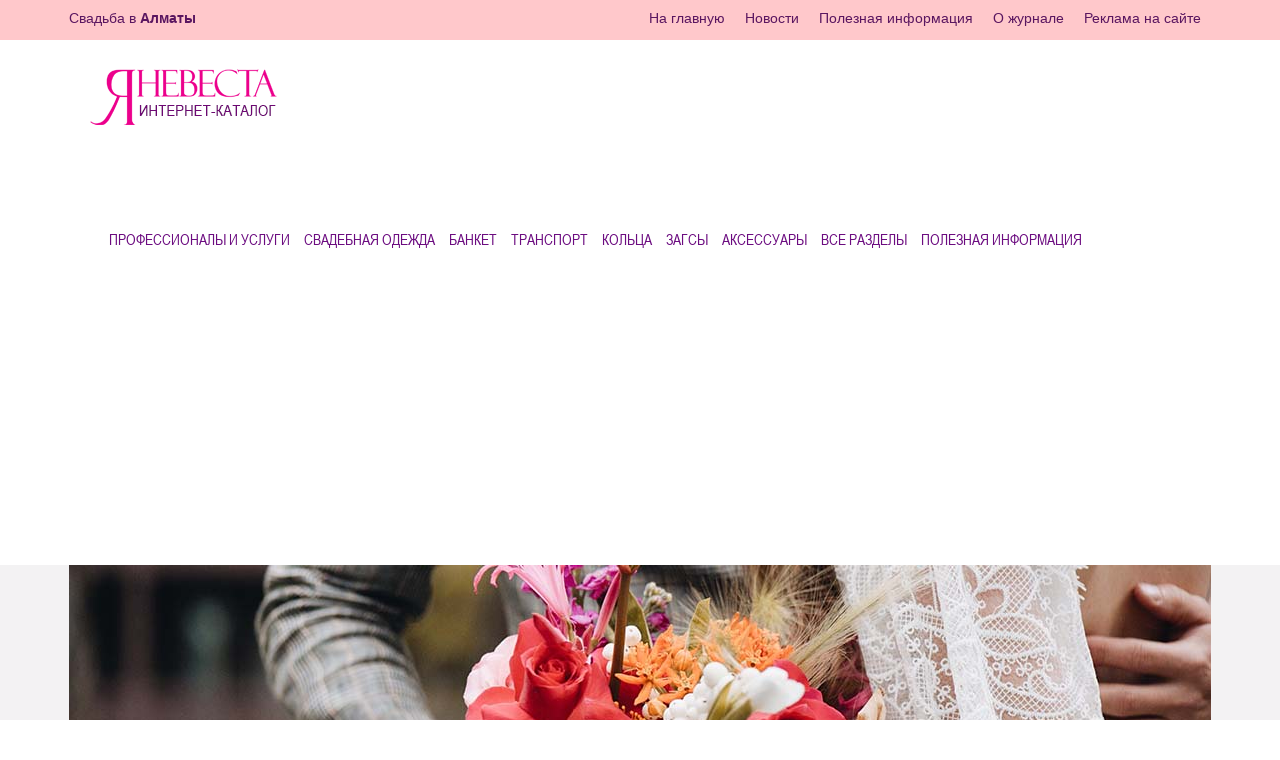

--- FILE ---
content_type: text/html; charset=utf-8
request_url: https://yanevesta.kz/page.php?page_id=582
body_size: 9438
content:
<!DOCTYPE html>
<html lang="en">
<head>
    <title>Купить вечернее платье - лучшие салоны Алматы (Цены 2025)</title>
    <meta http-equiv="Content-Type" content="text/html; charset=utf-8">
    <meta content="Вечерние платья, вечерние наряды, салоны платьев" name="keywords">
    <meta content=" Выберите вечернее платье на Свадебный банкет или Новый год. Закажите вечернее платье на прокат. Новинки. Скидки!  " name="description">
    <meta content="Страница с подменю вложенных разделов 1|Page with sub pages menu 1|Страница с подменю вложенных разделов 1" name="template">
    <meta name="Robots" content="INDEX, FOLLOW">
	<meta name="viewport" content="width=device-width, initial-scale=1.0, maximum-scale=1.0">
    <link rel="shortcut icon" href="favicon.svg" type="image/svg">
    <link rel="stylesheet" href="styles.css?v=1.8.7">
    <link href="css/responsive.css?v=1.8.7" rel="stylesheet">
    <link rel="stylesheet" href="css/font-awesome.css" />
    <script src="https://ajax.googleapis.com/ajax/libs/jquery/2.2.0/jquery.min.js"></script>
    <script src="js/owl.carousel.min.js"></script> 
    <script src="script.js"></script> 
    <link rel="stylesheet" href="css/owl.carousel.min.css?v=1.8.7">
    <link rel="stylesheet" href="css/owl.theme.default.min.css?v=1.8.7">
	<script src='https://www.google.com/recaptcha/api.js'></script>
    <script src="js/lightbox.js"></script>
    <link href="css/lightbox.css" rel="stylesheet" />
    <script type="text/javascript" src="js/jquery.adsenseloader.js"></script>
</head>
<!-- default -->

<body marginheight="0" marginwidth="0" bottommargin="0" topmargin="0" rightmargin="0" leftmargin="0">
<!--==============================================================================================-->
<div class="vm1" id="menu_height">
    <div class="vm2"><a href="javascript:void(0);" onclick="document.getElementById('menu_height').style.display = 'none'" class="ln13">закрыть</a></div>
    <div class="vm3"><img data-src="images/logo_white.png" loading="lazy" width="187" height="56" alt="" id=""></div>
    <div class="vm4">Каталог</div>
    <div><div class="vm5"><a href="page.php?page_id=69" class="ln13" >Организаторы свадеб</a></div>
<div style="display: none" id="sub_69"></div><div class="vm5"><a href="page.php?page_id=535" class="ln13" >Свадебные платья</a></div>
<div style="display: none" id="sub_535"></div><div class="vm5"><a href="page.php?page_id=536" class="ln13" >Прически, макияж, маникюр</a></div>
<div style="display: none" id="sub_536"></div><div class="vm5"><a href="page.php?page_id=537" class="ln13" >Свадебная обувь</a></div>
<div style="display: none" id="sub_537"></div><div class="vm5"><a href="page.php?page_id=538" class="ln13" >Обручальные кольца</a></div>
<div style="display: none" id="sub_538"></div><div class="vm5"><a href="page.php?page_id=539" class="ln13" >Букеты невесты</a></div>
<div style="display: none" id="sub_539"></div><div class="vm5"><a href="page.php?page_id=540" class="ln13" >Мужские костюмы</a></div>
<div style="display: none" id="sub_540"></div><div class="vm5"><a href="page.php?page_id=541" class="ln13" >Фото и видео</a></div>
<div style="display: none" id="sub_541"></div><div class="vm5"><a href="page.php?page_id=543" class="ln13" >Ведущие</a></div>
<div style="display: none" id="sub_543"></div><div class="vm5"><a href="page.php?page_id=544" class="ln13" >Шоу-программа,<br>свадебный танец,<br>живая музыка</a></div>
<div style="display: none" id="sub_544"></div><div class="vm5"><a href="page.php?page_id=545" class="ln13" >Оформители</a></div>
<div style="display: none" id="sub_545"></div><div class="vm5"><a href="page.php?page_id=547" class="ln13" >Свадьба за границей</a></div>
<div style="display: none" id="sub_547"></div><div class="vm5"><a href="page.php?page_id=548" class="ln13" >Изготовление тортов</a></div>
<div style="display: none" id="sub_548"></div><div class="vm5"><a href="javascript:void(0);" class="ln13" onclick="openDiv('sub_550')">Профессионалы и услуги</a></div>
<div style="display: none" id="sub_550"><div class="vm6"><a href="page.php?page_id=69" class="ln13">Организаторы</a></div><div class="vm6"><a href="page.php?page_id=567" class="ln13">Подарки</a></div><div class="vm6"><a href="/page.php?page_id=536" class="ln13">Прически, макияж, маникюр</a></div><div class="vm6"><a href="page.php?page_id=566" class="ln13">Белоснежная улыбка</a></div><div class="vm6"><a href="/page.php?page_id=539" class="ln13">Букет невесты</a></div><div class="vm6"><a href="/page.php?page_id=541" class="ln13">Фото и видео</a></div><div class="vm6"><a href="/page.php?page_id=543" class="ln13">Ведущие</a></div><div class="vm6"><a href="/page.php?page_id=544" class="ln13">Шоу-программа </a></div><div class="vm6"><a href="/page.php?page_id=545" class="ln13">Оформление зала</a></div><div class="vm6"><a href="/page.php?page_id=547" class="ln13">Свадьба за границей</a></div><div class="vm6"><a href="page.php?page_id=585" class="ln13">Приданое</a></div><div class="vm6"><a href="page.php?page_id=586" class="ln13">Детские аниматоры на банкет</a></div><div class="vm6"><a href="page.php?page_id=589" class="ln13">Похудеть перед свадьбой</a></div><div class="vm6"><a href="page.php?page_id=594" class="ln13">Аренда звука и света</a></div><div class="vm6"><a href="page.php?page_id=595" class="ln13">Номера для новобрачных</a></div><div class="vm6"><a href="page.php?page_id=597" class="ln13">Детские салоны красоты</a></div><div class="vm6"><a href="page.php?page_id=603" class="ln13">Свадебное путешествие</a></div></div><div class="vm5"><a href="javascript:void(0);" class="ln13" onclick="openDiv('sub_551')">Свадебная одежда</a></div>
<div style="display: none" id="sub_551"><div class="vm6"><a href="/page.php?page_id=535" class="ln13">Свадебные платья </a></div><div class="vm6"><a href="/page.php?page_id=537" class="ln13">Свадебная обувь</a></div><div class="vm6"><a href="/page.php?page_id=540" class="ln13">Мужские костюмы </a></div><div class="vm6"><a href="page.php?page_id=582" class="ln13">Вечерние платья</a></div><div class="vm6"><a href="page.php?page_id=588" class="ln13">Нижнее бельё</a></div><div class="vm6"><a href="page.php?page_id=596" class="ln13">Детская одежда</a></div><div class="vm6"><a href="page.php?page_id=598" class="ln13">Платье от производителя</a></div></div><div class="vm5"><a href="javascript:void(0);" class="ln13" onclick="openDiv('sub_552')">Банкет</a></div>
<div style="display: none" id="sub_552"><div class="vm6"><a href="page.php?page_id=473" class="ln13">Кейтеринг</a></div><div class="vm6"><a href="page.php?page_id=472" class="ln13">Еда и напитки</a></div><div class="vm6"><a href="page.php?page_id=558" class="ln13">Банкетные залы для свадьбы</a></div><div class="vm6"><a href="page.php?page_id=559" class="ln13">Рестораны для свадьбы</a></div><div class="vm6"><a href="/page.php?page_id=548" class="ln13">Свадебный торт</a></div><div class="vm6"><a href="page.php?page_id=590" class="ln13">Мальчишник и девичник</a></div><div class="vm6"><a href="page.php?page_id=592" class="ln13">Шоколадный фонтан</a></div><div class="vm6"><a href="page.php?page_id=593" class="ln13">Фруктовые композиции</a></div><div class="vm6"><a href="page.php?page_id=599" class="ln13">Кэнди бар</a></div><div class="vm6"><a href="page.php?page_id=607" class="ln13">Комплименты для гостей</a></div></div><div class="vm5"><a href="javascript:void(0);" class="ln13" onclick="openDiv('sub_553')">Транспорт</a></div>
<div style="display: none" id="sub_553"><div class="vm6"><a href="page.php?page_id=76" class="ln13">Лимузины на свадьбу</a></div></div><div class="vm5"><a href="javascript:void(0);" class="ln13" onclick="openDiv('sub_554')">Кольца</a></div>
<div style="display: none" id="sub_554"><div class="vm6"><a href="/page.php?page_id=538" class="ln13">Обручальные кольца</a></div><div class="vm6"><a href="/page.php?page_id=538" class="ln13">Помолвочные кольца</a></div></div><div class="vm5"><a href="javascript:void(0);" class="ln13" onclick="openDiv('sub_555')">ЗАГСы</a></div>
<div style="display: none" id="sub_555"><div class="vm6"><a href="page.php?page_id=68" class="ln13">РАГСы</a></div><div class="vm6"><a href="page.php?page_id=610" class="ln13">ЦОНы</a></div><div class="vm6"><a href="page.php?page_id=609" class="ln13">Как подать заявление в ЗАГС</a></div></div><div class="vm5"><a href="javascript:void(0);" class="ln13" onclick="openDiv('sub_556')">Аксессуары</a></div>
<div style="display: none" id="sub_556"><div class="vm6"><a href="page.php?page_id=581" class="ln13">Свечи, бокалы, подушечки, искусственные букеты</a></div><div class="vm6"><a href="page.php?page_id=583" class="ln13">Аксессуары для невесты</a></div><div class="vm6"><a href="page.php?page_id=602" class="ln13">Заказать пригласительные и бонбоньерки</a></div><div class="vm6"><a href="/internet-magazin/index.html" class="ln13">Интернет-магазины в Казахстане</a></div></div><div class="vm5"><a href="page.php?page_id=618" class="ln13" >Полезная информация</a></div>
<div style="display: none" id="sub_618"></div></div>
</div>

<div class="sh1" id="header_mob">  
    <div class="wrap">
        <div class="sh2 mb9">Свадьба в <div class="ddmenu">
					<ul>
						<li><b>Алматы</b></li>
					</ul>
				</div></div>
        <div class="sh3 mb9"><a href="page.php?page_id=527" class="ln1">Реклама в каталоге</a></div>
    </div>
</div>

<div class="sh1" id="header">  
    <div class="wrap">
        <div class="sh2">Свадьба в <div class="ddmenu">
					<ul>
						<li><b>Алматы</b></li>
					</ul>
				</div></div>
        <div class="sh3"><div class="mn1"><a href="page.php?page_id=521" class="ln1">На главную</a></div><div class="mn1"><a href="page.php?page_id=524" class="ln1">Новости</a></div><div class="mn1"><a href="page.php?page_id=525" class="ln1">Полезная информация</a></div><div class="mn1"><a href="page.php?page_id=526" class="ln1">О журнале</a></div><div class="mn1"><a href="page.php?page_id=527" class="ln1">Реклама на сайте</a></div></div>
    </div>
</div>

<div class="wrap mb8" id="menu_mob">
    <div class="mb6"><a href="page.php"><img data-src="images/logo.png" loading="lazy" width="194" height="64" alt="" id=""></a></div>
    <div class="mb7"><a href="javascript:void(0);" onclick="document.getElementById('menu_height').style.display = 'block'"><img data-src="images/menu.png" loading="lazy" width="50" height="" alt="" id=""></a></div>
</div>

<div class="wrap" id="menu">
    <div class="mn2"><a href="page.php"><img data-src="images/logo.png" loading="lazy" width="194" height="64" alt="" id=""></a></div>
    <div class="mn3"><ul><li>
	<div class="mn4"><a href="/page.php?page_id=69" class="ln9">Профессионалы и услуги</a></div>
	<ul>
	<li><a href="page.php?page_id=69" class="ln9">Организаторы</a></li><li><a href="page.php?page_id=567" class="ln9">Подарки</a></li><li><a href="/page.php?page_id=536" class="ln9">Прически, макияж, маникюр</a></li><li><a href="page.php?page_id=566" class="ln9">Белоснежная улыбка</a></li><li><a href="/page.php?page_id=539" class="ln9">Букет невесты</a></li><li><a href="/page.php?page_id=541" class="ln9">Фото и видео</a></li><li><a href="/page.php?page_id=543" class="ln9">Ведущие</a></li><li><a href="/page.php?page_id=544" class="ln9">Шоу-программа </a></li><li><a href="/page.php?page_id=545" class="ln9">Оформление зала</a></li><li><a href="/page.php?page_id=547" class="ln9">Свадьба за границей</a></li><li><a href="page.php?page_id=585" class="ln9">Приданое</a></li><li><a href="page.php?page_id=586" class="ln9">Детские аниматоры на банкет</a></li><li><a href="page.php?page_id=589" class="ln9">Похудеть перед свадьбой</a></li><li><a href="page.php?page_id=594" class="ln9">Аренда звука и света</a></li><li><a href="page.php?page_id=595" class="ln9">Номера для новобрачных</a></li><li><a href="page.php?page_id=597" class="ln9">Детские салоны красоты</a></li><li><a href="page.php?page_id=603" class="ln9">Свадебное путешествие</a></li>
</ul>
</li><li>
	<div class="mn4"><a href="/page.php?page_id=535" class="ln9">Свадебная одежда</a></div>
	<ul>
	<li><a href="/page.php?page_id=535" class="ln9">Свадебные платья </a></li><li><a href="/page.php?page_id=537" class="ln9">Свадебная обувь</a></li><li><a href="/page.php?page_id=540" class="ln9">Мужские костюмы </a></li><li><a href="page.php?page_id=582" class="ln9">Вечерние платья</a></li><li><a href="page.php?page_id=588" class="ln9">Нижнее бельё</a></li><li><a href="page.php?page_id=596" class="ln9">Детская одежда</a></li><li><a href="page.php?page_id=598" class="ln9">Платье от производителя</a></li>
</ul>
</li><li>
	<div class="mn4"><a href="/page.php?page_id=558" class="ln9">Банкет</a></div>
	<ul>
	<li><a href="page.php?page_id=473" class="ln9">Кейтеринг</a></li><li><a href="page.php?page_id=472" class="ln9">Еда и напитки</a></li><li><a href="page.php?page_id=558" class="ln9">Банкетные залы для свадьбы</a></li><li><a href="page.php?page_id=559" class="ln9">Рестораны для свадьбы</a></li><li><a href="/page.php?page_id=548" class="ln9">Свадебный торт</a></li><li><a href="page.php?page_id=590" class="ln9">Мальчишник и девичник</a></li><li><a href="page.php?page_id=592" class="ln9">Шоколадный фонтан</a></li><li><a href="page.php?page_id=593" class="ln9">Фруктовые композиции</a></li><li><a href="page.php?page_id=599" class="ln9">Кэнди бар</a></li><li><a href="page.php?page_id=607" class="ln9">Комплименты для гостей</a></li>
</ul>
</li><li>
	<div class="mn4"><a href="/page.php?page_id=76" class="ln9">Транспорт</a></div>
	<ul>
	<li><a href="page.php?page_id=76" class="ln9">Лимузины на свадьбу</a></li>
</ul>
</li><li>
	<div class="mn4"><a href="/page.php?page_id=538" class="ln9">Кольца</a></div>
	<ul>
	<li><a href="/page.php?page_id=538" class="ln9">Обручальные кольца</a></li><li><a href="/page.php?page_id=538" class="ln9">Помолвочные кольца</a></li>
</ul>
</li><li>
	<div class="mn4"><a href="/page.php?page_id=68" class="ln9">ЗАГСы</a></div>
	<ul>
	<li><a href="page.php?page_id=68" class="ln9">РАГСы</a></li><li><a href="page.php?page_id=610" class="ln9">ЦОНы</a></li><li><a href="page.php?page_id=609" class="ln9">Как подать заявление в ЗАГС</a></li>
</ul>
</li><li>
	<div class="mn4"><a href="/page.php?page_id=581" class="ln9">Аксессуары</a></div>
	<ul>
	<li><a href="page.php?page_id=581" class="ln9">Свечи, бокалы, подушечки, искусственные букеты</a></li><li><a href="page.php?page_id=583" class="ln9">Аксессуары для невесты</a></li><li><a href="page.php?page_id=602" class="ln9">Заказать пригласительные и бонбоньерки</a></li><li><a href="/internet-magazin/index.html" class="ln9">Интернет-магазины в Казахстане</a></li>
</ul>
</li><li>
	<div class="mn4"><a href="javascript:void(0);" onclick="document.getElementById('menu_height').style.display = 'block'" class="ln9">Все разделы</a></div>
	
</li><li>
	<div class="mn4"><a href="page.php?page_id=618" class="ln9">Полезная информация</a></div>
	
</li></ul></div>
</div>

<div class="bn2">  
    <div class="wrap">
        <div class="owl-carousel owl-theme">
<div class="item"><img data-src="admin/upload/images/10279.JPG" loading="lazy" width="1142" height="349" alt="" id=""></div>
</div>

<script type="text/javascript">
	$('.owl-carousel').owlCarousel({
	    loop: true,
	    margin: 0,
	    nav: false,
	    items: 1,
	    dots: false,
	    autoplay: true
	})
</script>
    </div>
</div>

<div class="wrap">
    <div class="mb10">
        <div class="md1">
            <div class="tx1 mb3"><a href="page.php" class="ln10">Главная страница</a></div>
            <div class="mb3"><h1 class="tx2">Вечерние платья</h1></div>
            <script src="http://api-maps.yandex.ru/2.0-stable/?load=package.standardru-RU" type="text/javascript"></script>

<style>
	#mask {
	  	position: absolute;
	  	left: 0;
	  	top: 0;
	  	z-index: 999999999;
		background-color: #000;
		display: none;
	}	
	  
	#boxes .window {
	  	position: absolute;
	  	left: 0;
	  	top: 0;
	  	width: 600px;
	  	display: none;
	  	z-index: 9999;
	  	padding: 20px;
	}
	
	#boxes #cnt {
		position: absolute;
		width: 990px;
		height: 600px;
		overflow: hidden;
		z-index: 9999999999;
		background-color: #ffffff;
		display: none;
		font: normal 12px Verdana;		
	}
	
	#boxes #close {
		position: absolute;
		width: 990px;
		overflow: auto;
		z-index: 99999999999;
		display: none;
		font: normal 12px Verdana;
		text-align: right;
		margin: -20px 0px 0px 0px;
	}
		
</style>

<div class="ct1">
	<div class="mb3">
		<div class="ct2">

			<div>
				<div class="ct4"><h2 class="ct7"><a href="https://yanevesta.kz/page.php?page_id=582&item_id=678" class="ln2">Салон свадебных и вечерних платьев “IVORY” </a></h2></div>
				<div class="ct5"><i class="fa fa-phone" aria-hidden="true"></i>&nbsp;<a href="tel:+7 771 675 51 13" class="ln2">+7 771 675 51 13</a>, <a href="tel:+7  747 333 97 73" class="ln2">+7  747 333 97 73</a></div>
				<div class="ct27"><i class="fa fa-whatsapp" aria-hidden="true"></i>&nbsp;<a href="whatsapp://send?text=Здравствуйте! Я пишу с сайта Yanevesta.kz&phone=+7 771 675 51 13" class="ln2">+7 771 675 51 13</a></div>
			</div>
			<div class="ct8">
				<div class="ct9" ><b>От 80 000 KZT</b>&nbsp;<span class="ct11">тг.&nbsp;&nbsp;&nbsp;&nbsp;&nbsp;Вечернее платье </span></div>
				<div class="ct10" ><b>До 350 000 KZT</b>&nbsp;<span class="ct11">тг.&nbsp;&nbsp;&nbsp;&nbsp;&nbsp;Вечернее платье</span></div>
			</div>
			<div class="ct3">
				Работаем с любовью!Большой выбор свадебных платьев.Новое поступление каждые две недели.Идеальные посадки.
Высокое качество!Отличный сервис!
&nbsp;
			</div>

	        <div class="ct12"></div>

			<!-- <div> 
				 
				<div class="ct6"><i class="fa fa-location-arrow" aria-hidden="true"></i>&nbsp;г.Алматы, ул.Богенбай батыра, 104, уг.ул.Пушкина; салон проката: г.Алматы, ул.Курмангазы, 20, уг.ул.Валиханова </div> 
				
				
				
				
				
				<div class="ct6"><i class="fa fa-instagram" aria-hidden="true"></i>&nbsp;<a href="http://instagram.com/ivorydresskz/" class="ln11" rel="nofollow">instagram.com/ivorydresskz/</a></div>
				
			</div> -->
	
		</div>
	</div>
</div>

<div class="ct1">
	<div class="mb3">
		<div class="ct2">

			<div>
				<div class="ct4"><h2 class="ct7"><a href="https://yanevesta.kz/page.php?page_id=582&item_id=679" class="ln2">Авторские вечерние платья  Dilbar и оригинальные свадебные аксессуары</a></h2></div>
				<div class="ct5"><i class="fa fa-phone" aria-hidden="true"></i>&nbsp;<a href="tel:+7 777 226 04 03" class="ln2">+7 777 226 04 03</a></div>
				<div class="ct27"><i class="fa fa-whatsapp" aria-hidden="true"></i>&nbsp;<a href="whatsapp://send?text=Здравствуйте! Я пишу с сайта Yanevesta.kz&phone=+7 777 226 04 03" class="ln2">+7 777 226 04 03</a></div>
			</div>
			<div class="ct8">
				<div class="ct9" style="display: none"><b></b>&nbsp;<span class="ct11">тг.&nbsp;&nbsp;&nbsp;&nbsp;&nbsp;</span></div>
				<div class="ct10" style="display: none"><b></b>&nbsp;<span class="ct11">тг.&nbsp;&nbsp;&nbsp;&nbsp;&nbsp;</span></div>
			</div>
			<div class="ct3">
				DILBAR - линия дизайнерской женской одежды в стиле этно-шик, это нарядная одежда класса “люкс”, выполненная ограниченным тиражом.Отличительная особенность марки это уникальные ткани, в первую очередь это роскошные шелка, например ткущиеся вручную в единственном экземпляре, ручной шелк с металлической нитью, традиционно выпускаемый в ограниченном объеме - обычно не более 10 метров, специальные сорта шелка, имеющие натуральные расцветки разной палитры. Кроме того, это натуральная высококачественная шерсть, лен, хлопок, кожа, мех.&nbsp;&nbsp;DILBAR - это портновская сборка каждого изделия «одной рукой», конструктивно сложный силуэт и, конечно же, ручные вышивки, которые придают даже самым простым вещам абсолютную уникальность, рукотворность и теплоту человеческих рук.&nbsp;DILBAR - это действительно уникальная и красивая одежда.
			</div>

	        <div class="ct12"><div class="ct13"><img data-src="images/ar4.png" loading="lazy" width="24" height="34" alt="" id="customPrevBtn-679"></div>
<div class="ct14"><img data-src="images/ar5.png" loading="lazy" width="24" height="34" alt="" id="customNextBtn-679"></div>
<div class="owl-carousel" id="owl-demo-679">
	<div style="background: url(admin/upload/images/3143.JPG) center no-repeat; background-size: contain; width: 199px; height: 140px"></div><div style="background: url(admin/upload/images/3144.JPG) center no-repeat; background-size: contain; width: 199px; height: 140px"></div><div style="background: url(admin/upload/images/3145.JPG) center no-repeat; background-size: contain; width: 199px; height: 140px"></div><div style="background: url(admin/upload/images/3146.JPG) center no-repeat; background-size: contain; width: 199px; height: 140px"></div><div style="background: url(admin/upload/images/3147.JPG) center no-repeat; background-size: contain; width: 199px; height: 140px"></div><div style="background: url(admin/upload/images/3148.JPG) center no-repeat; background-size: contain; width: 199px; height: 140px"></div><div style="background: url(admin/upload/images/3149.JPG) center no-repeat; background-size: contain; width: 199px; height: 140px"></div><div style="background: url(admin/upload/images/3150.JPG) center no-repeat; background-size: contain; width: 199px; height: 140px"></div><div style="background: url(admin/upload/images/3151.JPG) center no-repeat; background-size: contain; width: 199px; height: 140px"></div><div style="background: url(admin/upload/images/3152.JPG) center no-repeat; background-size: contain; width: 199px; height: 140px"></div><div style="background: url(admin/upload/images/3153.JPG) center no-repeat; background-size: contain; width: 199px; height: 140px"></div><div style="background: url(admin/upload/images/3154.JPG) center no-repeat; background-size: contain; width: 199px; height: 140px"></div><div style="background: url(admin/upload/images/3155.JPG) center no-repeat; background-size: contain; width: 199px; height: 140px"></div><div style="background: url(admin/upload/images/3156.JPG) center no-repeat; background-size: contain; width: 199px; height: 140px"></div><div style="background: url(admin/upload/images/3158.JPG) center no-repeat; background-size: contain; width: 199px; height: 140px"></div><div style="background: url(admin/upload/images/3160.JPG) center no-repeat; background-size: contain; width: 199px; height: 140px"></div><div style="background: url(admin/upload/images/3157.JPG) center no-repeat; background-size: contain; width: 199px; height: 140px"></div><div style="background: url(admin/upload/images/3159.JPG) center no-repeat; background-size: contain; width: 199px; height: 140px"></div><div style="background: url(admin/upload/images/3161.JPG) center no-repeat; background-size: contain; width: 199px; height: 140px"></div>
</div>

<script language="javascript">
	$(document).ready(function() {
 		var owl = $('#owl-demo-679');

		$('#customPrevBtn-679').css('cursor', 'pointer');
		$('#customNextBtn-679').css('cursor', 'pointer');

		owl.owlCarousel({
	 
			navigation : false, // Show next and prev buttons
			slideSpeed : 300,
			autoPlay : false,
			pagination : false,
			paginationSpeed : 400,
			singleItem : false,
			items : 4
	 
	  	});

		// Go to the next item
		$('#customNextBtn-679').click(function() {
		    owl.trigger('next.owl.carousel');
		})
		// Go to the previous item
		$('#customPrevBtn-679').click(function() {
		    // With optional speed parameter
		    // Parameters has to be in square bracket '[]'
		    owl.trigger('prev.owl.carousel', [300]);
		})
	 
	});
</script>
</div>

			<!-- <div> 
				 
				 
				
				
				
				
				
				
				
			</div> -->
	
		</div>
	</div>
</div>

<div class="ct1">
	<div class="mb3">
		<div class="ct2">

			<div>
				<div class="ct4"><h2 class="ct7"><a href="https://yanevesta.kz/page.php?page_id=582&item_id=987" class="ln2">Салон вечерних нарядов La Novia </a></h2></div>
				<div class="ct5"><i class="fa fa-phone" aria-hidden="true"></i>&nbsp;<a href="tel:+7 727 225 58 41" class="ln2">+7 727 225 58 41</a>, <a href="tel:+7 771 800 58 60" class="ln2">+7 771 800 58 60</a></div>
				<div class="ct27"><i class="fa fa-whatsapp" aria-hidden="true"></i>&nbsp;<a href="whatsapp://send?text=Здравствуйте! Я пишу с сайта Yanevesta.kz&phone=+7 771 800 58 60" class="ln2">+7 771 800 58 60</a></div>
			</div>
			<div class="ct8">
				<div class="ct9" style="display: none"><b></b>&nbsp;<span class="ct11">тг.&nbsp;&nbsp;&nbsp;&nbsp;&nbsp;</span></div>
				<div class="ct10" style="display: none"><b></b>&nbsp;<span class="ct11">тг.&nbsp;&nbsp;&nbsp;&nbsp;&nbsp;</span></div>
			</div>
			<div class="ct3">
				Салон вечерних нарядов La Novia 

&nbsp;
&nbsp;
			</div>

	        <div class="ct12"><div class="ct13"><img data-src="images/ar4.png" loading="lazy" width="24" height="34" alt="" id="customPrevBtn-987"></div>
<div class="ct14"><img data-src="images/ar5.png" loading="lazy" width="24" height="34" alt="" id="customNextBtn-987"></div>
<div class="owl-carousel" id="owl-demo-987">
	<div style="background: url(admin/upload/images/334.JPG) center no-repeat; background-size: contain; width: 199px; height: 140px"></div><div style="background: url(admin/upload/images/251.JPG) center no-repeat; background-size: contain; width: 199px; height: 140px"></div><div style="background: url(admin/upload/images/80.GIF) center no-repeat; background-size: contain; width: 199px; height: 140px"></div>
</div>

<script language="javascript">
	$(document).ready(function() {
 		var owl = $('#owl-demo-987');

		$('#customPrevBtn-987').css('cursor', 'pointer');
		$('#customNextBtn-987').css('cursor', 'pointer');

		owl.owlCarousel({
	 
			navigation : false, // Show next and prev buttons
			slideSpeed : 300,
			autoPlay : false,
			pagination : false,
			paginationSpeed : 400,
			singleItem : false,
			items : 4
	 
	  	});

		// Go to the next item
		$('#customNextBtn-987').click(function() {
		    owl.trigger('next.owl.carousel');
		})
		// Go to the previous item
		$('#customPrevBtn-987').click(function() {
		    // With optional speed parameter
		    // Parameters has to be in square bracket '[]'
		    owl.trigger('prev.owl.carousel', [300]);
		})
	 
	});
</script>
</div>

			<!-- <div> 
				 
				<div class="ct6"><i class="fa fa-location-arrow" aria-hidden="true"></i>&nbsp;г.Алматы, ул. Шевченко, 51, уг.пр.Назарбаева</div> 
				<div class="ct6"><i class="fa fa-home" aria-hidden="true"></i>&nbsp;<a href="http://www.lanovia.kz" class="ln11" rel="nofollow">www.lanovia.kz</a></div>
				
				<div class="ct6"><i class="fa fa-facebook-official" aria-hidden="true"></i>&nbsp;<a href="http://facebook.com/pages/La-Novia/310205426235263" class="ln11" rel="nofollow">facebook.com/pages/La-Novia/310205426235263</a></div>
				
				
				<div class="ct6"><i class="fa fa-instagram" aria-hidden="true"></i>&nbsp;<a href="http://instagram.com/lanoviaalmaty/?hl=ru" class="ln11" rel="nofollow">instagram.com/lanoviaalmaty/?hl=ru</a></div>
				
			</div> -->
	
		</div>
	</div>
</div>

<div class="ct1">
	<div class="mb3">
		<div class="ct2">

			<div>
				<div class="ct4"><h2 class="ct7"><a href="https://yanevesta.kz/page.php?page_id=582&item_id=965" class="ln2">"Подружки невесты.kz" - Ателье проката</a></h2></div>
				<div class="ct5"><i class="fa fa-phone" aria-hidden="true"></i>&nbsp;<a href="tel:+7 705 805 55 68" class="ln2">+7 705 805 55 68</a></div>
				<div class="ct27"><i class="fa fa-whatsapp" aria-hidden="true"></i>&nbsp;<a href="whatsapp://send?text=Здравствуйте! Я пишу с сайта Yanevesta.kz&phone=+7 705 805 55 68" class="ln2">+7 705 805 55 68</a></div>
			</div>
			<div class="ct8">
				<div class="ct9" style="display: none"><b></b>&nbsp;<span class="ct11">тг.&nbsp;&nbsp;&nbsp;&nbsp;&nbsp;</span></div>
				<div class="ct10" style="display: none"><b></b>&nbsp;<span class="ct11">тг.&nbsp;&nbsp;&nbsp;&nbsp;&nbsp;</span></div>
			</div>
			<div class="ct3">
				Мы очень хорошо знаем, как современные невесты стремятся к идеальным свадьбам своей мечты и как непросто порой бывает их подружкам.
			</div>

	        <div class="ct12"><div class="ct13"><img data-src="images/ar4.png" loading="lazy" width="24" height="34" alt="" id="customPrevBtn-965"></div>
<div class="ct14"><img data-src="images/ar5.png" loading="lazy" width="24" height="34" alt="" id="customNextBtn-965"></div>
<div class="owl-carousel" id="owl-demo-965">
	<div style="background: url(admin/upload/images/9230.JPG) center no-repeat; background-size: contain; width: 199px; height: 140px"></div><div style="background: url(admin/upload/images/9231.JPG) center no-repeat; background-size: contain; width: 199px; height: 140px"></div><div style="background: url(admin/upload/images/9232.JPG) center no-repeat; background-size: contain; width: 199px; height: 140px"></div><div style="background: url(admin/upload/images/9233.JPG) center no-repeat; background-size: contain; width: 199px; height: 140px"></div><div style="background: url(admin/upload/images/9234.JPG) center no-repeat; background-size: contain; width: 199px; height: 140px"></div><div style="background: url(admin/upload/images/9235.JPG) center no-repeat; background-size: contain; width: 199px; height: 140px"></div><div style="background: url(admin/upload/images/9236.JPG) center no-repeat; background-size: contain; width: 199px; height: 140px"></div><div style="background: url(admin/upload/images/9238.JPG) center no-repeat; background-size: contain; width: 199px; height: 140px"></div>
</div>

<script language="javascript">
	$(document).ready(function() {
 		var owl = $('#owl-demo-965');

		$('#customPrevBtn-965').css('cursor', 'pointer');
		$('#customNextBtn-965').css('cursor', 'pointer');

		owl.owlCarousel({
	 
			navigation : false, // Show next and prev buttons
			slideSpeed : 300,
			autoPlay : false,
			pagination : false,
			paginationSpeed : 400,
			singleItem : false,
			items : 4
	 
	  	});

		// Go to the next item
		$('#customNextBtn-965').click(function() {
		    owl.trigger('next.owl.carousel');
		})
		// Go to the previous item
		$('#customPrevBtn-965').click(function() {
		    // With optional speed parameter
		    // Parameters has to be in square bracket '[]'
		    owl.trigger('prev.owl.carousel', [300]);
		})
	 
	});
</script>
</div>

			<!-- <div> 
				 
				<div class="ct6"><i class="fa fa-location-arrow" aria-hidden="true"></i>&nbsp;г.Алматы, пр.Абая, 44/1, Дворец Спорта</div> 
				<div class="ct6"><i class="fa fa-home" aria-hidden="true"></i>&nbsp;<a href="http://wedding-style.nethouse.ru" class="ln11" rel="nofollow">wedding-style.nethouse.ru</a></div>
				
				
				
				
				
				
			</div> -->
	
		</div>
	</div>
</div>

<div class="ct1">
	<div class="mb3">
		<div class="ct2">

			<div>
				<div class="ct4"><h2 class="ct7"><a href="https://yanevesta.kz/page.php?page_id=582&item_id=986" class="ln2">Свадебный и вечерний бутик "SPOSA" в Алматы</a></h2></div>
				<div class="ct5"><i class="fa fa-phone" aria-hidden="true"></i>&nbsp;<a href="tel:+7 727 292 31 07" class="ln2">+7 727 292 31 07</a>, <a href="tel:+7 702 245 33 33" class="ln2">+7 702 245 33 33</a></div>
				<div class="ct27"><i class="fa fa-whatsapp" aria-hidden="true"></i>&nbsp;<a href="whatsapp://send?text=Здравствуйте! Я пишу с сайта Yanevesta.kz&phone=+7 702 245 33 33" class="ln2">+7 702 245 33 33</a></div>
			</div>
			<div class="ct8">
				<div class="ct9" style="display: none"><b></b>&nbsp;<span class="ct11">тг.&nbsp;&nbsp;&nbsp;&nbsp;&nbsp;</span></div>
				<div class="ct10" style="display: none"><b></b>&nbsp;<span class="ct11">тг.&nbsp;&nbsp;&nbsp;&nbsp;&nbsp;</span></div>
			</div>
			<div class="ct3">
				Бутик "SPOSA" является официальным эксклюзивным представителем в Казахстане всемирно известных свадебных брендов:&nbsp;- Aire Barcelona (Испания)&nbsp;- Two by Rosa Clara (Испания)&nbsp;- Maggie Sottero (Америка)&nbsp;- Sottero&amp;Midgley (Америка)&nbsp;- Allure Bridals (Америка)&nbsp;- Tarik Ediz White (Турция)&nbsp;- White One by Pronovias (Испания)

Мы рады предоставить платья для полных женщин, платья больших размеров. 
&nbsp;

&nbsp;
			</div>

	        <div class="ct12"><div class="ct13"><img data-src="images/ar4.png" loading="lazy" width="24" height="34" alt="" id="customPrevBtn-986"></div>
<div class="ct14"><img data-src="images/ar5.png" loading="lazy" width="24" height="34" alt="" id="customNextBtn-986"></div>
<div class="owl-carousel" id="owl-demo-986">
	<div style="background: url(admin/upload/images/5983.JPG) center no-repeat; background-size: contain; width: 199px; height: 140px"></div><div style="background: url(admin/upload/images/5982.JPG) center no-repeat; background-size: contain; width: 199px; height: 140px"></div><div style="background: url(admin/upload/images/5981.JPG) center no-repeat; background-size: contain; width: 199px; height: 140px"></div><div style="background: url(admin/upload/images/5980.JPG) center no-repeat; background-size: contain; width: 199px; height: 140px"></div><div style="background: url(admin/upload/images/5979.JPG) center no-repeat; background-size: contain; width: 199px; height: 140px"></div><div style="background: url(admin/upload/images/5978.JPG) center no-repeat; background-size: contain; width: 199px; height: 140px"></div><div style="background: url(admin/upload/images/5977.JPG) center no-repeat; background-size: contain; width: 199px; height: 140px"></div><div style="background: url(admin/upload/images/5976.JPG) center no-repeat; background-size: contain; width: 199px; height: 140px"></div><div style="background: url(admin/upload/images/5975.JPG) center no-repeat; background-size: contain; width: 199px; height: 140px"></div><div style="background: url(admin/upload/images/5974.JPG) center no-repeat; background-size: contain; width: 199px; height: 140px"></div><div style="background: url(admin/upload/images/5973.JPG) center no-repeat; background-size: contain; width: 199px; height: 140px"></div><div style="background: url(admin/upload/images/5972.JPG) center no-repeat; background-size: contain; width: 199px; height: 140px"></div><div style="background: url(admin/upload/images/5971.JPG) center no-repeat; background-size: contain; width: 199px; height: 140px"></div><div style="background: url(admin/upload/images/5970.JPG) center no-repeat; background-size: contain; width: 199px; height: 140px"></div><div style="background: url(admin/upload/images/5969.JPG) center no-repeat; background-size: contain; width: 199px; height: 140px"></div><div style="background: url(admin/upload/images/5968.JPG) center no-repeat; background-size: contain; width: 199px; height: 140px"></div><div style="background: url(admin/upload/images/5967.JPG) center no-repeat; background-size: contain; width: 199px; height: 140px"></div><div style="background: url(admin/upload/images/5966.JPG) center no-repeat; background-size: contain; width: 199px; height: 140px"></div><div style="background: url(admin/upload/images/5965.JPG) center no-repeat; background-size: contain; width: 199px; height: 140px"></div><div style="background: url(admin/upload/images/5964.JPG) center no-repeat; background-size: contain; width: 199px; height: 140px"></div><div style="background: url(admin/upload/images/5983.JPG) center no-repeat; background-size: contain; width: 199px; height: 140px"></div><div style="background: url(admin/upload/images/5982.JPG) center no-repeat; background-size: contain; width: 199px; height: 140px"></div><div style="background: url(admin/upload/images/5981.JPG) center no-repeat; background-size: contain; width: 199px; height: 140px"></div><div style="background: url(admin/upload/images/5980.JPG) center no-repeat; background-size: contain; width: 199px; height: 140px"></div><div style="background: url(admin/upload/images/5979.JPG) center no-repeat; background-size: contain; width: 199px; height: 140px"></div><div style="background: url(admin/upload/images/5978.JPG) center no-repeat; background-size: contain; width: 199px; height: 140px"></div><div style="background: url(admin/upload/images/5977.JPG) center no-repeat; background-size: contain; width: 199px; height: 140px"></div><div style="background: url(admin/upload/images/5976.JPG) center no-repeat; background-size: contain; width: 199px; height: 140px"></div><div style="background: url(admin/upload/images/5975.JPG) center no-repeat; background-size: contain; width: 199px; height: 140px"></div><div style="background: url(admin/upload/images/5974.JPG) center no-repeat; background-size: contain; width: 199px; height: 140px"></div>
</div>

<script language="javascript">
	$(document).ready(function() {
 		var owl = $('#owl-demo-986');

		$('#customPrevBtn-986').css('cursor', 'pointer');
		$('#customNextBtn-986').css('cursor', 'pointer');

		owl.owlCarousel({
	 
			navigation : false, // Show next and prev buttons
			slideSpeed : 300,
			autoPlay : false,
			pagination : false,
			paginationSpeed : 400,
			singleItem : false,
			items : 4
	 
	  	});

		// Go to the next item
		$('#customNextBtn-986').click(function() {
		    owl.trigger('next.owl.carousel');
		})
		// Go to the previous item
		$('#customPrevBtn-986').click(function() {
		    // With optional speed parameter
		    // Parameters has to be in square bracket '[]'
		    owl.trigger('prev.owl.carousel', [300]);
		})
	 
	});
</script>
</div>

			<!-- <div> 
				<div class="ct6"><i class="fa fa-envelope-o" aria-hidden="true"></i>&nbsp;<a href="mailto:info@sposa.kz" class="ln12">info@sposa.kz</a></div> 
				<div class="ct6"><i class="fa fa-location-arrow" aria-hidden="true"></i>&nbsp;г.Алматы, ул. Шевченко, 112 , уг. ул. Байтурсынова</div> 
				<div class="ct6"><i class="fa fa-home" aria-hidden="true"></i>&nbsp;<a href="http://www.sposa.kz " class="ln11" rel="nofollow">www.sposa.kz </a></div>
				
				
				
				<div class="ct6"><i class="fa fa-vk" aria-hidden="true"></i>&nbsp;<a href="http://vk.com/sposa_bridal" class="ln11" rel="nofollow">vk.com/sposa_bridal</a></div>
				<div class="ct6"><i class="fa fa-instagram" aria-hidden="true"></i>&nbsp;<a href="http://instagram.com/sposaalmaty" class="ln11" rel="nofollow">instagram.com/sposaalmaty</a></div>
				
			</div> -->
	
		</div>
	</div>
</div>

<script async src="//pagead2.googlesyndication.com/pagead/js/adsbygoogle.js"></script>
              <ins class="adsbygoogle"
                   style="display:block; text-align:center;"
                   data-ad-layout="in-article"
                   data-ad-format="fluid"
                   data-ad-client="ca-pub-9902082213974908"
                   data-ad-slot="1745993066"></ins>
              <script>
                   (adsbygoogle = window.adsbygoogle || []).push({

                    });
              </script><div class="ct1">
	<div class="mb3">
		<div class="ct2">

			<div>
				<div class="ct4"><h2 class="ct7"><a href="https://yanevesta.kz/page.php?page_id=582&item_id=680" class="ln2">Вечерние платья в салоне  PrimaLaSposa </a></h2></div>
				<div class="ct5"><i class="fa fa-phone" aria-hidden="true"></i>&nbsp;<a href="tel:+7 727 329 76 69" class="ln2">+7 727 329 76 69</a>, <a href="tel:+7 701 952 02 20" class="ln2">+7 701 952 02 20</a></div>
				<div class="ct27"><i class="fa fa-whatsapp" aria-hidden="true"></i>&nbsp;<a href="whatsapp://send?text=Здравствуйте! Я пишу с сайта Yanevesta.kz&phone=+7 701 952 02 20" class="ln2">+7 701 952 02 20</a></div>
			</div>
			<div class="ct8">
				<div class="ct9" ><b>От 9000 KZT</b>&nbsp;<span class="ct11">тг.&nbsp;&nbsp;&nbsp;&nbsp;&nbsp;Вечернее платье</span></div>
				<div class="ct10" ><b>До 150 000 KZT</b>&nbsp;<span class="ct11">тг.&nbsp;&nbsp;&nbsp;&nbsp;&nbsp;Вечернее платье</span></div>
			</div>
			<div class="ct3">
				Широкий выбор вечерних платьев в Алматы.Салон PrimaLaSposa представляет Вам более 200 моделей вечерних платьев.
			</div>

	        <div class="ct12"><div class="ct13"><img data-src="images/ar4.png" loading="lazy" width="24" height="34" alt="" id="customPrevBtn-680"></div>
<div class="ct14"><img data-src="images/ar5.png" loading="lazy" width="24" height="34" alt="" id="customNextBtn-680"></div>
<div class="owl-carousel" id="owl-demo-680">
	<div style="background: url(admin/upload/images/7232.JPG) center no-repeat; background-size: contain; width: 199px; height: 140px"></div><div style="background: url(admin/upload/images/7231.JPG) center no-repeat; background-size: contain; width: 199px; height: 140px"></div><div style="background: url(admin/upload/images/7230.JPG) center no-repeat; background-size: contain; width: 199px; height: 140px"></div><div style="background: url(admin/upload/images/7229.JPG) center no-repeat; background-size: contain; width: 199px; height: 140px"></div><div style="background: url(admin/upload/images/7228.JPG) center no-repeat; background-size: contain; width: 199px; height: 140px"></div><div style="background: url(admin/upload/images/7227.JPG) center no-repeat; background-size: contain; width: 199px; height: 140px"></div><div style="background: url(admin/upload/images/7226.JPG) center no-repeat; background-size: contain; width: 199px; height: 140px"></div>
</div>

<script language="javascript">
	$(document).ready(function() {
 		var owl = $('#owl-demo-680');

		$('#customPrevBtn-680').css('cursor', 'pointer');
		$('#customNextBtn-680').css('cursor', 'pointer');

		owl.owlCarousel({
	 
			navigation : false, // Show next and prev buttons
			slideSpeed : 300,
			autoPlay : false,
			pagination : false,
			paginationSpeed : 400,
			singleItem : false,
			items : 4
	 
	  	});

		// Go to the next item
		$('#customNextBtn-680').click(function() {
		    owl.trigger('next.owl.carousel');
		})
		// Go to the previous item
		$('#customPrevBtn-680').click(function() {
		    // With optional speed parameter
		    // Parameters has to be in square bracket '[]'
		    owl.trigger('prev.owl.carousel', [300]);
		})
	 
	});
</script>
</div>

			<!-- <div> 
				 
				<div class="ct6"><i class="fa fa-location-arrow" aria-hidden="true"></i>&nbsp;г.Алматы, пр.Желтоксан,75, уг.ул.Гоголя</div> 
				<div class="ct6"><i class="fa fa-home" aria-hidden="true"></i>&nbsp;<a href="http://www.primalasposa.kz" class="ln11" rel="nofollow">www.primalasposa.kz</a></div>
				
				<div class="ct6"><i class="fa fa-facebook-official" aria-hidden="true"></i>&nbsp;<a href="http://m.facebook.com/www.Primalasposa.kz/" class="ln11" rel="nofollow">m.facebook.com/www.Primalasposa.kz/</a></div>
				
				<div class="ct6"><i class="fa fa-vk" aria-hidden="true"></i>&nbsp;<a href="http://vk.com/id206171554" class="ln11" rel="nofollow">vk.com/id206171554</a></div>
				<div class="ct6"><i class="fa fa-instagram" aria-hidden="true"></i>&nbsp;<a href="http://instagram.com/PRIMALASPOSA_KZ" class="ln11" rel="nofollow">instagram.com/PRIMALASPOSA_KZ</a></div>
				
			</div> -->
	
		</div>
	</div>
</div>

<div class="ct1">
	<div class="mb3">
		<div class="ct2">

			<div>
				<div class="ct4"><h2 class="ct7"><a href="https://yanevesta.kz/page.php?page_id=582&item_id=689" class="ln2">Свадебный салон Анастасия</a></h2></div>
				<div class="ct5"><i class="fa fa-phone" aria-hidden="true"></i>&nbsp;<a href="tel:+7 702 672 46 82" class="ln2">+7 702 672 46 82</a></div>
				<div class="ct27"><i class="fa fa-whatsapp" aria-hidden="true"></i>&nbsp;<a href="whatsapp://send?text=Здравствуйте! Я пишу с сайта Yanevesta.kz&phone=+7 702 672 46 82" class="ln2">+7 702 672 46 82</a></div>
			</div>
			<div class="ct8">
				<div class="ct9" style="display: none"><b></b>&nbsp;<span class="ct11">тг.&nbsp;&nbsp;&nbsp;&nbsp;&nbsp;</span></div>
				<div class="ct10" style="display: none"><b></b>&nbsp;<span class="ct11">тг.&nbsp;&nbsp;&nbsp;&nbsp;&nbsp;</span></div>
			</div>
			<div class="ct3">
				Свадебные и вечерние платья
			</div>

	        <div class="ct12"></div>

			<!-- <div> 
				 
				 
				
				
				
				
				
				
				
			</div> -->
	
		</div>
	</div>
</div>

<div class="ct1">
	<div class="mb3">
		<div class="ct2">

			<div>
				<div class="ct4"><h2 class="ct7"><a href="https://yanevesta.kz/page.php?page_id=582&item_id=438" class="ln2">Бутик «Шарм»</a></h2></div>
				<div class="ct5"><i class="fa fa-phone" aria-hidden="true"></i>&nbsp;<a href="tel:+7 777 368 21 28" class="ln2">+7 777 368 21 28</a></div>
				<div class="ct27"><i class="fa fa-whatsapp" aria-hidden="true"></i>&nbsp;<a href="whatsapp://send?text=Здравствуйте! Я пишу с сайта Yanevesta.kz&phone=+7 777 368 21 28" class="ln2">+7 777 368 21 28</a></div>
			</div>
			<div class="ct8">
				<div class="ct9" style="display: none"><b></b>&nbsp;<span class="ct11">тг.&nbsp;&nbsp;&nbsp;&nbsp;&nbsp;</span></div>
				<div class="ct10" style="display: none"><b></b>&nbsp;<span class="ct11">тг.&nbsp;&nbsp;&nbsp;&nbsp;&nbsp;</span></div>
			</div>
			<div class="ct3">
				
Вечерние платья 
Широкий ассортимент. 
Различные размеры 

Платья на полных
Платья больших размеров
			</div>

	        <div class="ct12"><div class="ct13"><img data-src="images/ar4.png" loading="lazy" width="24" height="34" alt="" id="customPrevBtn-438"></div>
<div class="ct14"><img data-src="images/ar5.png" loading="lazy" width="24" height="34" alt="" id="customNextBtn-438"></div>
<div class="owl-carousel" id="owl-demo-438">
	<div style="background: url(admin/upload/images/1881.JPG) center no-repeat; background-size: contain; width: 199px; height: 140px"></div><div style="background: url(admin/upload/images/1882.JPG) center no-repeat; background-size: contain; width: 199px; height: 140px"></div>
</div>

<script language="javascript">
	$(document).ready(function() {
 		var owl = $('#owl-demo-438');

		$('#customPrevBtn-438').css('cursor', 'pointer');
		$('#customNextBtn-438').css('cursor', 'pointer');

		owl.owlCarousel({
	 
			navigation : false, // Show next and prev buttons
			slideSpeed : 300,
			autoPlay : false,
			pagination : false,
			paginationSpeed : 400,
			singleItem : false,
			items : 4
	 
	  	});

		// Go to the next item
		$('#customNextBtn-438').click(function() {
		    owl.trigger('next.owl.carousel');
		})
		// Go to the previous item
		$('#customPrevBtn-438').click(function() {
		    // With optional speed parameter
		    // Parameters has to be in square bracket '[]'
		    owl.trigger('prev.owl.carousel', [300]);
		})
	 
	});
</script>
</div>

			<!-- <div> 
				 
				 
				
				
				
				
				
				
				
			</div> -->
	
		</div>
	</div>
</div>

<div class="ct1">
	<div class="mb3">
		<div class="ct2">

			<div>
				<div class="ct4"><h2 class="ct7"><a href="https://yanevesta.kz/page.php?page_id=582&item_id=988" class="ln2">Вечерний бутик BIBATIMA</a></h2></div>
				<div class="ct5"><i class="fa fa-phone" aria-hidden="true"></i>&nbsp;<a href="tel:+7 707 331 44 99" class="ln2">+7 707 331 44 99</a></div>
				<div class="ct27"><i class="fa fa-whatsapp" aria-hidden="true"></i>&nbsp;<a href="whatsapp://send?text=Здравствуйте! Я пишу с сайта Yanevesta.kz&phone=+7 707 331 44 99" class="ln2">+7 707 331 44 99</a></div>
			</div>
			<div class="ct8">
				<div class="ct9" style="display: none"><b></b>&nbsp;<span class="ct11">тг.&nbsp;&nbsp;&nbsp;&nbsp;&nbsp;</span></div>
				<div class="ct10" style="display: none"><b></b>&nbsp;<span class="ct11">тг.&nbsp;&nbsp;&nbsp;&nbsp;&nbsp;</span></div>
			</div>
			<div class="ct3">
				Свадебные платья (все аксессуары), вечерние платья, костюмы и платья для коктейля. Офисные костюмы, блузки, топы, юбки,брюки.
			</div>

	        <div class="ct12"></div>

			<!-- <div> 
				 
				 
				
				
				
				
				
				
				
			</div> -->
	
		</div>
	</div>
</div>


<div align="center"></div>

<div id="boxes">    
    <div id="mask"></div>
    <div id="cnt"><div id="map" style="width: 990px; height: 600px"></div></div>
    <div id="close"><a href="javascript: void(0);" onclick="closeWin();" class="ln13">Close</a></div>
</div>
<!-- <link rel="stylesheet" media="screen" type="text/css" href="css/layout.css" />
<script type="text/javascript" src="js/datepicker.js"></script>
<script type="text/javascript" src="js/eye.js"></script>
<script type="text/javascript" src="js/utils.js"></script>
<script type="text/javascript" src="js/layout.js?ver=1.0.2"></script>











<script type="text/javascript">
	var myMap, 
		myPlacemark;

	function init(gps_n, gps_e, sTitle, sAddress, sPhone){
		document.getElementById("map").innerHTML = '';
		 
		myMap = new ymaps.Map ("map", {
			center: [gps_n, gps_e],
			zoom: 14
		}); 
		
		// Создаем коллекцию геообъектов.
		var myCollection = new ymaps.GeoObjectCollection();
		
		
		// Добавляем коллекцию на карту.
		myMap.geoObjects.add(myCollection);

		myMap.balloon.open(
		  // Позиция балуна
		  [gps_n, gps_e], {
			  // Свойства балуна
			  contentBody: '<b>'+ sTitle +'</b><br>'+ sAddress +'<br>'+ sPhone
		  }, {
			  // Опции балуна. В данном примере указываем, что балун не должен иметь кнопку закрытия.
			  closeButton: false
		  });
		
		myMap.controls.add(new ymaps.control.ZoomControl());
		myMap.controls.add(new ymaps.control.MapTools());
		
		myMap.geoObjects.add(myPlacemark);
	}
</script>

 -->
            
        </div><!-- 
        --><div class="md2">
            <div class="sp1"><div class="mob_banners"><a href='https://www.instagram.com/fotocomffort/'><img data-src="admin/upload/images/9804.JPG" loading="lazy" width="180" height="268" alt="" id=""></a><br /><br /></div>
</div>
        </div>
    </div>

    <div class="bn1"><a href='https://realkz.com/page.php?page_id=2329&item_id=71'><img data-src="admin/upload/images/10009.JPG" loading="lazy" width="1069" height="179" alt="" id=""></a></div>
</div>

<div class="nz1">
    <div class="wrap">
        <div class="nz2">
            <div class="nz5"><img data-src="images/ar3.png" loading="lazy" width="5" height="7" alt="" id=""><a href="page.php?page_id=526" class="ln6">О нас</a></div><div class="nz5"><img data-src="images/ar3.png" loading="lazy" width="5" height="7" alt="" id=""><a href="page.php?page_id=527" class="ln6">Реклама в каталоге</a></div>
            <div class="nz5"><img data-src="images/ar3.png" loading="lazy" width="5" height="7" alt="" id="">Мы в  соцсетях: <a href="https://www.youtube.com/channel/UClRGkV3TmxPriFB1spK4nqg" target="_blank"><img data-src="images/youtube.png" loading="lazy" width="31" height="31" alt="" id=""></a>&nbsp;<a href="http://instagram.com/jurnal_yanevesta" target="_blank"><img data-src="images/instagramm.png" loading="lazy" width="29" height="29" alt="" id=""></a>&nbsp;<a href="https://twitter.com/@svadbakz" target="_blank"><img data-src="images/soc2.gif" loading="lazy" width="29" height="29" alt="" id=""></a>&nbsp;<a href="http://vk.com/club1401310"><img data-src="images/soc1.gif" loading="lazy" width="29" height="29" alt="" id=""></a>&nbsp;<a href="https://www.facebook.com/%D0%96%D1%83%D1%80%D0%BD%D0%B0%D0%BB-%D0%AF%D0%BD%D0%B5%D0%B2%D0%B5%D1%81%D1%82%D0%B0-1544997499123653/?ref=hl"><img data-src="images/soc3.gif" loading="lazy" width="29" height="29" alt="" id=""></a></div>

            <div class="mb1">
                <a href="https://mozaika.kz" target="_blank"><img data-src="images/mozaika.gif" loading="lazy" width="87" height="30" alt="" id=""></a>
            </div>
        </div>
        <div class="nz3">
            <div class="nz5"><img data-src="images/ar3.png" loading="lazy" width="5" height="7" alt="" id="">Телефоны редакции: +7 701 593 25 65, +7 707 313 17 67</div>
            <div class="nz5"><img data-src="images/ar3.png" loading="lazy" width="5" height="7" alt="" id="">E-mail: lena@yanevesta.kz</div>
            <div class="nz4">© All Rights reserved. Интернет-каталог Yanevesta.kz<br><a href="page.php?page_id=617" class="ln11">Политика конфиденциальности</a></div>
        </div>
    </div>
</div>
<!--==============================================================================================-->
</body>
</html>

<!-- Yandex.Metrika counter -->
<script type="text/javascript" >
    $('.adsense').adsenseLoader();
    
    document.addEventListener('DOMContentLoaded', function () {
        setTimeout(function () {
            (function (d, w, c) {
                (w[c] = w[c] || []).push(function() {
                    try {
                        w.yaCounter50961467 = new Ya.Metrika2({
                            id:50961467,
                            clickmap:true,
                            trackLinks:true,
                            accurateTrackBounce:true,
                            webvisor:true
                        });
                    } catch(e) { }
                });

                var n = d.getElementsByTagName("script")[0],
                    s = d.createElement("script"),
                    f = function () { n.parentNode.insertBefore(s, n); };
                s.type = "text/javascript";
                s.async = true;
                s.src = "https://mc.yandex.ru/metrika/tag.js";

                if (w.opera == "[object Opera]") {
                    d.addEventListener("DOMContentLoaded", f, false);
                } else { f(); }
            })(document, window, "yandex_metrika_callbacks2");
        }, 5000);
    });
</script>
<noscript><div><img data-src="https://mc.yandex.ru/watch/50961467"></div></noscript>
<!-- /Yandex.Metrika counter -->

--- FILE ---
content_type: text/html; charset=utf-8
request_url: https://www.google.com/recaptcha/api2/aframe
body_size: -88
content:
<!DOCTYPE HTML><html><head><meta http-equiv="content-type" content="text/html; charset=UTF-8"></head><body><script nonce="poT2tbogMtXfN5wVKF-OeQ">/** Anti-fraud and anti-abuse applications only. See google.com/recaptcha */ try{var clients={'sodar':'https://pagead2.googlesyndication.com/pagead/sodar?'};window.addEventListener("message",function(a){try{if(a.source===window.parent){var b=JSON.parse(a.data);var c=clients[b['id']];if(c){var d=document.createElement('img');d.src=c+b['params']+'&rc='+(localStorage.getItem("rc::a")?sessionStorage.getItem("rc::b"):"");window.document.body.appendChild(d);sessionStorage.setItem("rc::e",parseInt(sessionStorage.getItem("rc::e")||0)+1);localStorage.setItem("rc::h",'1764261910556');}}}catch(b){}});window.parent.postMessage("_grecaptcha_ready", "*");}catch(b){}</script></body></html>

--- FILE ---
content_type: text/css
request_url: https://yanevesta.kz/styles.css?v=1.8.7
body_size: 2950
content:
@font-face {
		font-family: "ArialNarrowRegular";
		src: url("../fonts/ArialNarrowRegular/ArialNarrowRegular.eot");
		src: url("../fonts/ArialNarrowRegular/ArialNarrowRegular.eot?#iefix")format("embedded-opentype"),
		url("../fonts/ArialNarrowRegular/ArialNarrowRegular.woff") format("woff"),
		url("../fonts/ArialNarrowRegular/ArialNarrowRegular.ttf") format("truetype");
		font-style: normal;
		font-weight: normal;
}

@font-face {
		font-family: "ArialNarrowBold";
		src: url("../fonts/ArialNarrowBold/ArialNarrowBold.eot");
		src: url("../fonts/ArialNarrowBold/ArialNarrowBold.eot?#iefix")format("embedded-opentype"),
		url("../fonts/ArialNarrowBold/ArialNarrowBold.woff") format("woff"),
		url("../fonts/ArialNarrowBold/ArialNarrowBold.ttf") format("truetype");
		font-style: normal;
		font-weight: normal;
}

@font-face {
		font-family: "ArialNarrowItalic";
		src: url("../fonts/ArialNarrowItalic/ArialNarrowItalic.eot");
		src: url("../fonts/ArialNarrowItalic/ArialNarrowItalic.eot?#iefix")format("embedded-opentype"),
		url("../fonts/ArialNarrowItalic/ArialNarrowItalic.woff") format("woff"),
		url("../fonts/ArialNarrowItalic/ArialNarrowItalic.ttf") format("truetype");
		font-style: normal;
		font-weight: normal;
}

@font-face {
		font-family: "ArialNarrowBoldItalic";
		src: url("../fonts/ArialNarrowBoldItalic/ArialNarrowBoldItalic.eot");
		src: url("../fonts/ArialNarrowBoldItalic/ArialNarrowBoldItalic.eot?#iefix")format("embedded-opentype"),
		url("../fonts/ArialNarrowBoldItalic/ArialNarrowBoldItalic.woff") format("woff"),
		url("../fonts/ArialNarrowBoldItalic/ArialNarrowBoldItalic.ttf") format("truetype");
		font-style: normal;
		font-weight: normal;
}

/* Design */
.wrap {width: 1142px; margin: auto}
.wrap_content {width: 760px}
.clear {clear: both}

a {color: #f10498; text-decoration: none}
a:hover {color: #f10498; text-decoration: underline}

h2, h3, h4 {
	color: #550865
}

#menu {}
#menu_mob {display: none}
#header {}
#header_mob {display: none}

#chapter_text img {max-width: 100%}

.bn1 {text-align: center; margin: 90px 0px 70px 0px}
.bn2 {background: #f3f2f3}

.sh1 {height: 40px; background: #ffc8cb; font: normal 14px Arial; color: #5a1660}
.sh2 {float: left; margin: 10px 0px 0px 0px; vertical-align: top}
.sh3 {float: right; margin: 10px 0px 0px 0px}

.mn1 {display: inline-block; margin: 0px 10px 0px 10px}
.mn2 {display: inline-block; width: 260px; padding: 26px 0px 19px 18px}
.mn3 {display: inline-block; vertical-align: top; padding: 62px 0px 0px 0px}
.mn4 {display: inline-block; margin: 0px 14px 0px 0px; font: normal 15px "ArialNarrowRegular"; text-transform: uppercase}

a.ln1 {color: #5a1660; text-decoration: none}
a.ln1:hover {color: #5a1660; text-decoration: underline}
a.ln2 {color: #550865; text-decoration: none}
a.ln2:hover {color: #550865; text-decoration: underline}
a.ln3 {color: #020202; text-decoration: none}
a.ln3:hover {color: #020202; text-decoration: underline}
a.ln4 {color: #ad023d; text-decoration: none}
a.ln4:hover {color: #ad023d; text-decoration: underline}
a.ln5 {color: #050505; text-decoration: none}
a.ln5:hover {color: #050505; text-decoration: underline}
a.ln6 {color: #440c6b; text-decoration: none}
a.ln6:hover {color: #440c6b; text-decoration: underline}
a.ln7 {color: #ad023d; text-decoration: none}
a.ln7:hover {color: #ad023d; text-decoration: underline}
a.ln8 {color: #030303; text-decoration: none}
a.ln8:hover {color: #030303; text-decoration: underline}
a.ln9 {color: #6c0c80; text-decoration: none}
a.ln9:hover {color: #030303; text-decoration: underline}
a.ln10 {color: #a4a4a4; text-decoration: none}
a.ln10:hover {color: #a4a4a4; text-decoration: underline}
a.ln11 {color: #000; text-decoration: none}
a.ln11:hover {color: #000; text-decoration: underline}
a.ln12 {color: #db0383; text-decoration: none}
a.ln12:hover {color: #db0383; text-decoration: underline}
a.ln13 {color: #fff; text-decoration: none}
a.ln13:hover {color: #fff; text-decoration: underline}
a.ln14 {color: #111111; text-decoration: none}
a.ln14:hover {color: #111111; text-decoration: underline}
a.ln15 {color: #0098d2; text-decoration: none}
a.ln15:hover {color: #0098d2; text-decoration: underline}
a.ln16 {color: #c601cd; text-decoration: underline}
a.ln16:hover {color: #c601cd; text-decoration: none}

.tt1 {background: url(images/tt1.png) left bottom no-repeat; font: normal 48px 'Times New Roman'; color: #550865; padding: 0px 0px 15px 0px; margin: 50px 0px 30px 0px}
.tt2 {background: url(images/tt2.png) left bottom no-repeat; font: normal 48px 'Times New Roman'; color: #550865; padding: 40px 0px 15px 0px; margin: 0px 0px 30px 0px}
.tt3 {background: url(images/tt2.png) left bottom no-repeat; font: normal 48px 'Times New Roman'; color: #550865; padding: 40px 0px 15px 0px; margin: 0px 0px 30px 480px}

.fn1 {height: 500px; background: url(images/pic1.png) left top no-repeat; background-position: 685px 80px}
.fn2 {height: 560px; background: url(images/pic2.png) left top no-repeat; background-position: 22px 100px}

.im1 {max-width: 306px}
.im2 {width: 68px; border: 3px solid #ffffff}
.im3 {margin: 0px 14px 0px 0px}
.im4 {width: 199px}
.im5 {width: 230px; -webkit-filter: grayscale(100%); -moz-filter: grayscale(100%); -ms-filter: grayscale(100%); -o-filter: grayscale(100%); filter: grayscale(100%); filter: gray}
.im5:hover {width: 230px; -webkit-filter: none; -moz-filter: none; -ms-filter: none; -o-filter: none; filter: none; filter: none}
.im6 {max-width: 100%}

.nw1 {width: 306px; display: inline-block; margin: 0px 90px 0px 0px; vertical-align: top}
.nw1:last-child {width: 306px; display: inline-block; margin: 0px 0px 0px 0px; vertical-align: top}
.nw2 {font: normal 14px 'Times New Roman'; color: #050505; margin: 25px 0px 20px 0px}
.nw3 {font: normal 24px 'Times New Roman'; margin: 0px 0px 15px 0px}
.nw4 {font: normal 14px Arial; margin: 0px 0px 15px 0px}
.nw5 {font: normal 16px 'Times New Roman'}

.md1 {width: 786px; display: inline-block; vertical-align: top; font: normal 14px Arial; color: #050505}
.md2 {width: 356px; display: inline-block; vertical-align: top; background: #efefef; text-align: center}

.sp1 {padding: 40px}
.sp2 {margin: 70px 0px 0px 0px}
.sp3 {margin: 0px 0px 0px 480px}
.sp4 {margin: 0px 0px 30px 0px}

.gv1 {background: #ffecfd}
.gv2 {font: normal 20px Arial}
.gv3 {font: normal 12px Arial; color: #060606}
.gv4 {width: 300px; margin: 0px 0px 50px 0px}
.gv5 {width: 630px}
.gv6 {display: inline-block; vertical-align: top}
.gv7 {display: inline-block; vertical-align: top; margin: 0px 14px 0px 0px}
.gv8 {display: inline-block; vertical-align: top}
.gv9 {display: inline-block; vertical-align: top; margin: 10px 0px 0px 0px}

.so1 {width: 352px; height: 130px; background: #fed7d9; border-right: 8px solid #f8bad0; display: inline-block; vertical-align: top; margin: 0px 30px 30px 0px}
.so2 {width: 120px; display: inline-block; padding: 30px 0px 0px 0px; text-align: center; vertical-align: top}
.so2 img {max-width: 62px; height: auto}
.so3 {width: 200px; display: inline-block; vertical-align: top; padding: 40px 0px 0px 0px}
.so4 {font: bold 14px Arial}
.so5 {font: normal 14px Arial}

.tx1 {font: normal 18px Arial; color: #a4a4a4; margin: 20px 0px 30px 0px}
.tx2 {font: normal 48px 'Times New Roman'; color: #550865; margin: 0px 0px 30px 0px}

.ct1 {background: #ffedfd; padding: 25px; margin: 0px 30px 0px 0px}
.ct2 {border: 1px solid #bab7b7; background: #ffffff}
.ct3 {font: normal 14px Arial; color: #000; padding: 15px; clear: both}
.ct3 img {max-width: 100%; height: auto}
.ct4 {font: normal 24px 'Times New Roman'; padding: 10px 15px 10px 15px}
.ct5 {font: normal 18px 'Times New Roman'; color: #550865; padding: 10px 15px 10px 15px}
.ct6 {font: normal 12px Arial; color: #000; padding: 0px 15px 5px 15px}
.ct7 {font: normal 24px 'Times New Roman'; margin: 0px; padding: 0px}
.ct8 {clear: both; background: #f9f9f9}
.ct9 {display: inline-block; border-right: 1px solid #fff; padding: 10px 15px 10px 15px; font: normal 16px Arial; color: #000; width: 300px}
.ct10 {display: inline-block; padding: 10px 15px 10px 15px; font: normal 16px Arial; color: #000}
.ct11 {font: normal 14px Arial; color: #939393}
.ct12 {margin: 0px 0px 20px 0px}
.ct13 {position: absolute; margin: 50px 0px 0px 15px; z-index: 999999}
.ct14 {position: absolute; margin: 50px 0px 0px 650px; z-index: 999999}
.ct15 {font: normal 18px Arial; color: #030303; margin: 0px 0px 50px 0px}
.ct16 {font: normal 36px 'Times New Roman'; color: #550865; margin: 0px 0px 40px 0px}
.ct17 {font: normal 14px Arial; color: #000; padding: 0px 0px 5px 0px}
.ct18 {margin: 0px 0px 20px 0px}
.ct19 {border: 3px solid #eb00a1; -webkit-border-radius: 5px; -moz-border-radius: 5px; border-radius: 5px; cursor: pointer; margin: 0px 10px 10px 0px; width: 230px; height: 230px; float: left; margin: 0px 10px 10px 0px}
.ct19:hover {-webkit-filter: none; -moz-filter: none; -ms-filter: none; -o-filter: none; filter: none; filter: none}
.ct20 {font: normal 18px Arial; color: #000}
.ct21 {text-align: center}
.ct22 {background: #efefef; border: 1px solid #a9a9a9; margin-bottom: 40px}
.ct23 {font: bold 30px Arial; color: #020202; display: inline-block; padding: 20px 30px 20px 30px}
.ct24 {font: normal 24px Arial; color: #010101; display: inline-block; padding: 20px 30px 20px 30px}
.ct25 {background: #efefef; border: 1px solid #a8a8a8; padding: 20px 30px 20px 30px; margin: 0px 0px 40px 0px}
.ct26 {font: normal 18px Arial; color: #010101; margin: 10px 0px 10px 0px}
.ct26 i {color: #db0383; margin-right: 10px}
.ct27 {font: normal 18px 'Times New Roman'; color: #550865; padding: 0px 15px 10px 15px}

.cm1 {background: #f6f6f6; margin: 0px 0px 40px 0px}
.cm2 {float: left; font: bold 14px Arial; color: #747273; padding: 20px 0px 20px 20px} 
.cm3 {float: right; font: normal 12px Arial; color: #ca509b; padding: 20px 20px 20px 0px}
.cm4 {font: normal 14px Arial; color: #151515; padding: 0px 20px 20px 20px}

.sb1 {background: #ffddde; padding: 10px 0px 10px 0px}
.sb2 {font: normal 35px 'Times New Roman'; color: #550865; display: inline-block; margin: 0px 140px 0px 0px; vertical-align: top}
.sb3 {display: inline-block; vertical-align: top}
.sb4 {width: 400px; height: 48px; border: 1px solid #47106c; background: #ffddde; padding: 0px 20px 0px 20px; font: normal 14px Arial; color: #47106c; outline: none; vertical-align: top}
.sb5 {font: normal 12px Arial; margin: 10px 0px 0px 0px}
.sb6 {width: 150px; height: 50px; padding: 0px 0px 0px 24px; border: 1px solid #47106c; border-left: 0px; background: #ffddde; vertical-align: top; font: normal 14px Arial; color: #47106c; outline: none; background: url(images/ar2.png) top left no-repeat; background-position: 15px center; cursor: pointer}

.nz1 {border-top: 3px solid #fff; border-bottom: 3px solid #fff; background: #f0c1c3}
.nz2 {display: inline-block; vertical-align: top; margin: 45px 160px 20px 0px}
.nz3 {display: inline-block; vertical-align: top; padding: 80px 0px 20px 0px}
.nz4 {font: normal 12px Arial; color: #000000; margin: 25px 0px 0px 0px}
.nz5 {font: bold 16px Arial; color: #440c6b; margin: 0px 0px 20px 0px}
.nz5 img {vertical-align: middle}

/* Pages */
.pages_title {font: bold 12px Arial; color: #550865}
.pages_current {font: bold 12px Arial; color: #FFFFFF; background-color: #550865; padding-left: 4px; padding-right: 4px; margin-left: 2px; margin-right: 2px}
a.pages_link {font: normal 12px Arial; text-decoration: none; color: #550865; padding-left: 4px; padding-right: 4px; margin-left: 2px; margin-right: 2px}
a.pages_link:hover {font: normal 12px Arial; text-decoration: underline; color: #FFFFFF; background-color: #550865; padding-left: 4px; padding-right: 4px; margin-left: 2px; margin-right: 2px}
a.pages_arrows {font: bold 12px Arial; text-decoration: none; color: #550865; padding-left: 2px; padding-right: 2px}
a.pages_arrows:hover {font: bold 12px Arial; text-decoration: underline; color: #550865; padding-left: 2px; padding-right: 2px}

.fd_in1 {width: 350px; height: 30px; border: 1px solid #550865; font: normal 14px Arial; color: #000}
.fd_in2 {width: 550px; height: 200px; border: 1px solid #550865; font: normal 14px Arial; color: #000}
.fd_btn1 {background: #550865; font: normal 14px Arial; color: #fff; padding: 10px; text-transform: capitalize; cursor: pointer; border: 0px}

.vm1 {position: absolute; width: 440px; z-index: 999999999; background: #6f3a72; display: none}
.vm2 {font: bold 14px Arial; text-align: right; margin: 14px 23px 44px 0px}
.vm3 {margin: 0px 0px 50px 85px}
.vm4 {font: normal 26px Arial; color: #fff; margin: 0px 0px 20px 85px}
.vm5 {font: normal 18px Arial; margin: 0px 0px 10px 85px}
.vm6 {font: normal 14px Arial; margin: 0px 0px 10px 100px}

.it1 {background: #ffedfd; padding: 30px 0px 30px 30px; width: 690px}
.it2 {display: inline-block; margin: 0px 30px 30px 0px}
.it3 {background: #fff; padding: 10px; font: normal 12px Arial; color: #000}
.it4 {position: absolute; margin: -38px 0px 0px -10px; background: #000; opacity: 0.4; width: 199px; height: 25px}
.it5 {text-align: center; font: bold 12px Arial; color: #FFFFFF; opacity: 1; padding: 5px 0px 0px 0px}
.it6 {margin: 0px 0px 30px 0px; background: #f7f7f7; font: normal 14px Arial; border: 1px solid #d8d7d7; padding: 30px} 
.it7 {background: #fff; padding: 20px; border: 1px solid #bab7b7}
.it8 {display: inline-block; vertical-align: middle}
.it9 {display: inline-block; vertical-align: middle; font: normal 24px 'Times New Roman'; padding: 0px 0px 0px 20px} 
.it10 {background: #ffedfd; padding: 30px; width: 690px}

/* News view */
.news_block {clear: both; margin: 0px 0px 20px 0px; background: #ffffff; border: 1px solid #c2b7bf; padding: 20px; width: 700px}

/* Opinion rating */
.op1 {font: bold 12px Arial; color: #faf9f9; background: #b74f8f; padding: 10px 20px 10px 20px; border-top: 3px solid #9fcffd}
.op2 {font: bold 12px Arial; color: #151415; padding: 4px 20px 4px 20px; text-align: center; border-top: 1px solid #ffffff}
.op3 {font: normal 12px Arial; color: #151415; padding: 4px 20px 4px 20px; border-top: 1px solid #ffffff}
.op4 {font: normal 12px Arial; color: #151415; padding: 4px 20px 4px 20px; text-align: center; border-top: 1px solid #ffffff}
.op5 {font: normal 12px Arial; color: #040404; padding: 10px 20px 20px 20px}
.op6 {font: normal 12px Arial; color: #717070; padding: 0px 20px 8px 20px}
.op7 {font: normal 14px Arial; color: #ab3e81; padding: 0px 20px 8px 20px}

/* Drop menu */
.mn3 ul li { display: inline-block; position: relative}
.mn3 ul li a {display: block; position: relative; z-index: 2}
.mn3 ul ul {background-color: #fff; left: 0; opacity: 0; position: absolute; top: 120%; visibility: hidden; width: 250px; z-index: 10; border: 1px solid #6c0c80}
.mn3 ul li:hover > ul {opacity: 1; top: 100%; visibility: visible; -webkit-margin-before: 0em; -webkit-margin-after: 0em; -webkit-margin-start: 0px; -webkit-margin-end: 0px; -webkit-padding-start: 0px}
.mn3 ul ul li {display: inline-block; padding: 10px; position: relative; width: 100%; text-align: left; font: normal 15px "ArialNarrowRegular"; text-transform: uppercase}

.ddmenu {display: inline-block; vertical-align: top}
.ddmenu ul {-webkit-margin-before: 0em; -webkit-margin-after: 0em; -webkit-margin-start: 0px; -webkit-margin-end: 0px; -webkit-padding-start: 0px; padding: 0px; margin: 0px}
.ddmenu ul li {display: inline-block; position: relative; -webkit-margin-before: 0em; -webkit-margin-after: 0em; -webkit-margin-start: 0px; -webkit-margin-end: 0px; -webkit-padding-start: 0px}
.ddmenu ul li a {display: block; position: relative; z-index: 2}
.ddmenu ul ul {background-color: #faeeee; left: 0; opacity: 0; position: absolute; top: 120%; visibility: hidden; z-index: 10; border: 1px solid #f8bacf}
.ddmenu ul li:hover > ul {opacity: 1; top: 100%; visibility: visible; -webkit-margin-before: 0em; -webkit-margin-after: 0em; -webkit-margin-start: 0px; -webkit-margin-end: 0px; -webkit-padding-start: 0px}
.ddmenu ul ul li {display: inline-block; padding: 10px; position: relative; width: 100%; text-align: left; font: bold 14px Arial}

.insta1 {width: 242px}
.insta2 {display: inline-block; margin: 0px 10px 0px 0px; vertical-align: top}
.insta3 {font: normal 36px 'Times New Roman'; color: #550865; margin: 0px 0px 40px 0px}
.insta3 a {color: #550865; text-decoration: none}
.insta3 a:hover {color: #550865; text-decoration: underline}
.insta4 {font: normal 12px Arial; color: #676767; margin: 0px 0px 10px 0px}

.nod {display: none}

.mb1 img {max-width: 100%; height: auto}



--- FILE ---
content_type: text/css
request_url: https://yanevesta.kz/css/responsive.css?v=1.8.7
body_size: 1204
content:
@-ms-viewport {
	width: device-width;
}

@viewport {
	width: device-width;
}

@media screen and (max-width: 980px) {
	body {padding: 0; margin: 0}
	input {-moz-appearance: none; -webkit-appearance: none}
	
	#menu {display: none}
	#menu_mob {display: block}
	#header {display: none}
	#header_mob {display: block}
	#ar1 img {width: 100%; height: auto}

	.wrap {width: 100%}
	.wrap_content {width: 100%}

	.hide {display: none}

	.tt1 {background: none; font: normal 24px 'Times New Roman'; color: #550865; padding: 0px 0px 0px 0px; margin: 50px 0px 30px 0px; text-align: center}
	.tt2 {background: none; font: normal 24px 'Times New Roman'; color: #550865; padding: 40px 0px 15px 0px; margin: 0px 0px 30px 0px; text-align: center}
	.tt3 {background: none; font: normal 24px 'Times New Roman'; color: #550865; padding: 40px 0px 15px 0px; margin: 0px 0px 30px 0px; text-align: center}

	.fn1 {min-height: 500px; height: auto; background: url(./../images/pic1.png) top center no-repeat; background-size: 70%; background-position: center 130px}
	.fn2 {min-height: 500px; height: auto; background: url(./../images/pic2.png) top center no-repeat; background-size: 70%; background-position: center 130px}

	.sp3 {margin: 0px 0px 0px 0px}

	.gv4 {width: 100%; margin: 0px 0px 20px 0px}
	.gv5 {width: 100%; padding: 350px 0px 20px 0px}
	.gv6 {display: block; vertical-align: top}

	.im1 {max-width: 100%}

	.nw1 {width: 100%; margin: 0px 0px 0px 0px}
	.nw1:last-child {width: 100%; margin: 0px 0px 0px 0px}
	.nw2 {padding: 0px 10px 0px 10px}
	.nw3 {padding: 0px 10px 0px 10px}
	.nw4 {padding: 0px 10px 0px 10px}
	.nw4 img {width: 100%}
	.nw5 {display: none}

	.md1 {width: 100%; display: block; margin: 0px 0px 20px 0px; order: 2}
	.md2 {width: 100%; display: block; order: 1}
	
	.mb1 {text-align: center; padding: 0px 10px 0px 10px}	
	.mb2 {max-width: 100%; width: 100%; max-height: auto; height: auto}
	/* .mb3 {padding: 0px 10px 0px 10px; display: flex; flex-wrap: wrap} */
	.mb3 {padding: 0px 10px 0px 10px}
	.mb4 {width: 100px; height: auto; margin: 0px 10px 0px 10px}
	.mb5 {padding: 0px 30px 0px 30px}
	.mb6 {float: left; vertical-align: top; padding: 14px 0px 0px 10px}
	.mb7 {float: right; vertical-align: top; padding: 26px 10px 0px 0px}
	.mb8 {height: 90px}
	.mb9 {padding: 2px 10px 0px 10px}
	.mb9 img {width: 100%; height: auto}
	.mb10 {display: flex; flex-direction: column}

	.so1 {width: 100%; max-width: 100%; height: auto; margin: 0px 0px 30px 0px; border: 0px}
	.so2 {width: auto; max-width: 120px; display: inline-block; padding: 10px 0px 10px 10px; text-align: center}
	.so3 {width: auto; max-width: 200px; display: inline-block; padding: 30px 0px 10px 0px}

	.sb2 {font: normal 24px 'Times New Roman'; display: block; text-align: center; width: 100%; margin-bottom: 10px}
	.sb3 {display: block}
	.sb4 {max-width: 170px; height: 30px; -webkit-border-radius: 0px; -moz-border-radius: 0px; border-radius: 0px; padding: 0px 10px 0px 10px}
	.sb5 {font: normal 12px Arial; margin: 10px 0px 0px 0px; text-align: center}
	.sb6 {width: 120px; height: 32px; padding: 0px 0px 0px 22px; -webkit-border-radius: 0px; -moz-border-radius: 0px; border-radius: 0px; background-position: 5px center;}

	.bn1 img {width: 100%; height: auto}
	
	.tx1 {display: none}
	.tx2 {font: normal 24px 'Times New Roman'; margin: 10px 0px 10px 0px}
	
	.ct1 {padding: 25px 0px 25px 0px; width: 100%}
	.ct4 {font: normal 18px 'Times New Roman'}
	.ct5 {font: normal 12px 'Times New Roman'}
	.ct5 a {color: #550865; text-decoration: none}
	.ct12 {width: 100%}
	.ct14 {margin: 50px 0px 0px 0px; z-index: 999999; right: 25px}
	.ct15 {font: normal 14px Arial; margin: 0px 0px 20px 0px}
	.ct16 {font: normal 24px 'Times New Roman'}
	.ct19 {width: 100px; height: 100px}
	.ct21 iframe {width: 100%; height: 100%}
	.ct23 {font: bold 14px Arial; color: #020202; display: inline-block; padding: 20px 0px 20px 0px}
	.ct24 {font: normal 14px Arial; color: #010101; display: inline-block; padding: 20px 0px 20px 0px}
	.ct25 {padding: 0px}
	.ct26 {font: normal 14px Arial}
	.ct26 a {color: #550865; text-decoration: none}
	
	.fd_in1 {width: 100%; padding: 0px}
	.fd_in2 {width: 100%; padding: 0px}
	
	.vm1 {width: 100%; position: absolute}
	
	.nv1 {padding: 0px 10px 0px 10px} 
	.nv2 {padding: 0px 10px 0px 10px}
	.nv2 img {width: 100%}
	.nv3 {padding: 0px 10px 0px 10px}
	.nv4 {padding: 0px 10px 0px 10px}
	
	.it1 {width: 100%; padding: 0px}
	.it2 {width: 100%; margin: 0px 0px 30px 0px}
	.it3 {text-align: center; padding: 0px 0px 10px 0px}
	.it4 {position: relative; width: 100%; margin: 0px 0px 10px 0px}
	.it8 {width: 100%}
	.it9 {width: 100%; padding: 10px 0px 0px 0px} 
	.it10 {width: 100%; padding: 30px 0px 30px 0px; text-align: center}

	.news_block {clear: both; margin: 0px 0px 20px 0px; background: #ffffff; border: 1px solid #c2b7bf; width: 100%; padding: 10px 0px 10px 0px}
	
	.nz1 {width: 100%}
	.nz1 a {color: #440c6b}
	.nz2 {margin: 45px 0px 20px 0px; width: 100%}
	.nz3 {display: block; width: 100%; padding: 0px 0px 20px 0px}
	.nz4 {text-align: center; width: 100%}
	.nz5 {padding: 0px 10px 0px 10px}

	iframe, object, embed {
		width: 100%;
		height: 100%;
	}

	#more {display: block}

	.insta1 {width: 100%}
	.insta2 {width: 100%}
	.insta3 {font: normal 24px 'Times New Roman'}

	.mob_banners img {width: 100%; height: auto;}
}

--- FILE ---
content_type: application/javascript; charset=utf-8
request_url: https://yanevesta.kz/script.js
body_size: 3330
content:
// JavaScript
$(document).ready(function () {
	[].forEach.call(document.querySelectorAll('img[data-src]'), function (img) {
		img.setAttribute('src', img.getAttribute('data-src'));
		img.onload = function () {
			img.removeAttribute('data-src');
		};
	});
});

// Set default homepage
function setDefaultPage (a) { 
	if ((navigator.appVersion.indexOf('MSIE 5.') != -1) || (navigator.appVersion.indexOf('MSIE 6.') != -1)) { 
		a.style.behavior = 'url(#default#homepage)';
		a.setHomePage(location.protocol + '//www.' + location.host);
	} else { 
		location.href = '';
	}
}

// Show pop-up image window
function showPhoto(url, width, height, title) {
  var top, left;
	
  top = Math.floor((screen.height - height) / 2-14);
  left = Math.floor((screen.width - width) / 2);
  imgparam = "left="+left+",top="+top+",height="+height+",width="+width+",location=0,scrollbars=no,toolbar=no,directories=no,menubar=no,status=no,resizable=no";
  
  wnd = window.open("", "", imgparam);
  wnd.document.writeln("<html><head><title>"+title+"</title>");
  wnd.document.writeln("<script language='JavaScript'> function myClose() { window.close(); } </script>");
  wnd.document.writeln("</head><body bgcolor='#F1F2F4' leftmargin='0' topmargin='0' rightmargin='0' bottommargin='0' marginheight='0' marginwidth='0'>");
  wnd.document.write("<table width=100% height=100% cellpadding=0 cellspacing=0 border=0><tr><td align=center valign=middle>");
  wnd.document.write("<a href='javascript: myClose();'><img src='");
  wnd.document.write(url);
  wnd.document.writeln("' border='0' alt='Close' onLoad='window.resizeTo(this.width+10, this.height+35)'></a></td></tr></table>");
  wnd.document.writeln("</body></HTML>");
}

// Show pop-up flash window
function showFlash(url, width, height, title, fullscreen) {
  var top, left;
	
  top = Math.floor((screen.height - height) / 2-14);
  left = Math.floor((screen.width - width) / 2);
  if (fullscreen == true) imgparam = "left=0,top=0,height="+(screen.availHeight)+",width="+(screen.availWidth)+",location=0,scrollbars=yes,toolbar=no,directories=no,menubar=no,status=no,resizable=yes";
      else imgparam = "left="+left+",top="+top+",height="+height+",width="+width+",location=0,scrollbars=no,toolbar=no,directories=no,menubar=no,status=no,resizable=no";
  
  wnd = window.open("", "", imgparam);
  wnd.document.writeln("<html><head><title>"+title+"</title>");
  wnd.document.writeln("<script language='JavaScript'> function myClose() { window.close(); } </script>");
  wnd.document.writeln("</head><body bgcolor='#F1F2F4' leftmargin='0' topmargin='0' rightmargin='0' bottommargin='0' marginheight='0' marginwidth='0'>");
  wnd.document.write("<table width=100% height=100% cellpadding=0 cellspacing=0 border=0><tr><td align=center valign=middle>");
  wnd.document.write('<object classid="clsid:D27CDB6E-AE6D-11cf-96B8-444553540000" codebase="http://download.macromedia.com/pub/shockwave/cabs/flash/swflash.cab#version=6,0,29,0" width="'+width+'" height="'+height+'">');
  wnd.document.write('<param name=bgcolor VALUE=#FFFFFF>');
  wnd.document.write('<param name="movie" value="'+url+'">');
  wnd.document.write('<param name="quality" value="high">');
  wnd.document.write('<embed src="'+url+'" quality="high" BGCOLOR=#FFFFFF pluginspage="http://www.macromedia.com/go/getflashplayer" type="application/x-shockwave-flash" width="'+width+'" height="'+height+'"></embed>');
  wnd.document.write('</object>');
  wnd.document.writeln("</td></tr></table>");
  wnd.document.writeln("</body></HTML>");
}

// Check required fileds
function checkFields(user_form, msg, color) {
	if (!color || color == '') color = '#FFF9DF';
	
	for (var i = 0; i < user_form.length; i++) {
		if (user_form[i].type == "text") user_form[i].style.background = '#FFFFFF';
	}
	
	for (var i = 0; i < user_form.length; i++) {
		if (user_form[i].type == "text" || user_form[i].type == "textarea" || user_form[i].type == "password") {
			if ((user_form[i].required == 1 || user_form[i].required == "yes") && user_form[i].value == '') {
				if (msg != '') alert(msg);
				user_form[i].style.background = color;
				user_form[i].focus();
				return false;
			}
		}
	}
	
	return true;
}

// Is checkboxes selected
function validateCheckboxes(user_form, msg) {
	for (var i = 0; i < user_form.length; i++) {
		if (user_form[i].type == "checkbox") {
			if (user_form[i].checked == 1) return true;
		}
	}
	
	if (msg != '') alert(msg);
	return false;
}

// Check field
function validateField(field, error_message) {	
	if (field.value == '') {
		if (error_message != '') alert (error_message);
		field.focus();
		return false; 
	}
	
	return true; 
}

function validateEmail(field, msg) {
	if (field.value != '') {
		var reg_exp = /^[a-z_\-\][\w\.]*@[\w\.-]+\.[a-z]{2,3}/i
        if (!reg_exp.test(field.value)) {
	        if (msg) alert(msg);
			field.focus();
			return false;
    	}
	}
	
	return true;
}

// Check only digits input
function onlyDigits() {
	with (window.event) {
		if (shiftKey)
			return false;
		if (
			(keyCode >= 48 && keyCode <= 57) ||
			(keyCode >= 96 && keyCode <= 105) ||
			keyCode == 9 ||
			keyCode == 116 ||
			keyCode == 8 ||
			keyCode == 13 ||
			keyCode == 39 ||
			keyCode == 37 ||
			keyCode == 190 ||
			keyCode == 191 ||
			keyCode == 46
			)
			return true;
		else
			return false;
	}
}

// Show DIV
function openDiv(layerID) {
	if (document.getElementById(layerID).style.display == 'none') {
		document.getElementById(layerID).style.display = '';
	} else {
		document.getElementById(layerID).style.display = 'none';
	}
	
	return false;
}

function showDiv(value, total){
	if (value == total) {
		document.getElementById('notice_2').style.display = '';	
		document.getElementById('notice_1').style.display = 'none';
	} else {
		document.getElementById('notice_1').style.display = '';	
		document.getElementById('notice_2').style.display = 'none';
	}	
}

// Show document in new window
function showDoc(filePath, width, height, title) {
	var top, left;
	top = Math.floor((screen.height - height) - (height / 2));
	left = Math.floor((screen.width - width) / 2);
	
	$fileType = filePath.substr(filePath.length - 3, 3);
	$fileType = $fileType.toLowerCase();
	
	if (!title) title = '';
	
 	switch($fileType) {
		case "swf" : 
			showFlash(filePath, width, height, title, true); 
			break
		case "gif" : 
			showPhoto(filePath, width, height, title);
			break
		case "jpg" : 
			showPhoto(filePath, width, height, title);
			break
		default:
			wparam = "left="+left+",top="+top+",height="+height+",width="+width+",location=0,scrollbars=yes,toolbar=no,directories=no,menubar=no,status=yes,resizable=yes";
			window.open(filePath, '', wparam);			
			break
	}
}

function validateRadio(user_form) {
	for (var i = 0; i < user_form.length; i++) {
		if (user_form[i].type == "radio") {
			if (user_form[i].checked == true) return true;
		}
	}
	
	return false;
}

function textCounter(field, counter, name) {
	var charcnt = field.value.length;        
	document.getElementById(counter).innerHTML = name+": "+charcnt;
}

function checkPwd(user_form, user_input, user_confirm_input, message) {
	var frm = document.getElementById(user_form);
	var input = document.getElementById(user_input);
	var confirm_input = document.getElementById(user_confirm_input);
	
	if (input.value === confirm_input.value) {		
		return true;
	} else {
		alert(message);
		return false;
	}
}

function checkImgTitle(default_title, error_title) {
	var obj = document.getElementById("photo_title");
	
	if (obj.value != "") {
		uploadImg(default_title);
	} else {
		alert(error_title);	
	}
}

function uploadImg(default_title) {
	jQuery("#file_indicator")
         .ajaxStart(function(){
             jQuery(this).show();
         })
         .ajaxComplete(function(){
             jQuery(this).hide();
         });
	
	jQuery.ajaxFileUpload({
		url: 'imageUpload.php', 
        secureuri: false,
        fileElementId: 'fileToUpload',
        dataType: 'json',
        success: function (data, status) {
        			if (typeof(data.error) != 'undefined') {
                        if (data.error != '') {
                         //   alert(data.error);
                        } else {
							var images = document.getElementById("images");
							var photo_title = document.getElementById("photo_title");
							var form_carousel = document.getElementById("form_carousel");	
							
							if (photo_title) {
								var title = photo_title.value;
								
								images.value = title +':'+ data.file +';\n';
						  		//images.value = images.value + title +':'+ data.file +';\n';
								photo_title.value = '';
							} else {
								images.value = data.file +';\n';
								//images.value = images.value +':'+ data.file +';\n';
							}
							
							form_carousel.innerHTML = '<li><img src="./temp/gallery/previews/'+ data.file +'" alt="'+ title +'" width="'+ data.width +'" height="'+ data.height +'"></li>';
							//form_carousel.innerHTML += '<li><img src="./temp/gallery/previews/'+ data.file +'" alt="'+ title +'" width="'+ data.width +'" height="'+ data.height +'"></li>';
							jQuery('#form_carousel').jcarousel();
						   //	alert(data.width);
                        }
                    }
                },
        error: function (data, status, e) {
        	//	alert(e);
        }
	})
}

function uploadImg2(default_title) {
	jQuery.ajaxFileUpload({
		url: 'imageUpload.php', 
        secureuri: false,
        fileElementId: 'fileToUpload',
        dataType: 'json',
        success: function (data, status) {
        			if (typeof(data.error) != 'undefined') {
                        if (data.error != '') {
                         //   alert(data.error);
                        } else {
							var images = document.getElementById("images");
							var photo_title = document.getElementById("photo_title");
							var form_carousel = document.getElementById("form_carousel");	
							
							if (photo_title) {
								var title = photo_title.value;
								
								//images.value = title +':'+ data.file +';\n';
						  		images.value = images.value + title +':'+ data.file +';\n';
								photo_title.value = '';
							} else {
								//images.value = data.file +';\n';
								images.value = images.value +':'+ data.file +';\n';
							}
							
							//form_carousel.innerHTML = '<li><img src="./temp/gallery/previews/'+ data.file +'" alt="'+ title +'" width="'+ data.width +'" height="'+ data.height +'"></li>';
							form_carousel.innerHTML += '<li><img src="./temp/gallery/previews/'+ data.file +'" alt="'+ title +'" width="'+ data.width +'" height="'+ data.height +'"></li>';
							jQuery('#form_carousel').jcarousel();
						   //	alert(data.width);
                        }
                    }
                },
        error: function (data, status, e) {
        	//	alert(e);
        }
	})
}

function uploadImg3(default_title) {
	jQuery("#indicator")
         .ajaxStart(function(){
             jQuery(this).show();
         })
         .ajaxComplete(function(){
             jQuery(this).hide();
         });
	
	jQuery.ajaxFileUpload({
		url: 'imageUpload.php', 
        secureuri: false,
        fileElementId: 'fileToUpload',
        dataType: 'json',
        success: function (data, status) {
        			if (typeof(data.error) != 'undefined') {
                        if (data.error != '') {
                         //   alert(data.error); 
                        } else {
							var images = document.getElementById("images");
							var photo_title = document.getElementById("photo_title");
							var form_carousel = document.getElementById("form_carousel");	
														
							if (default_title != photo_title.value) var title = photo_title.value;
								else var title = '';
								
						  	images.value = images.value + title +':'+ data.file +';\n';
							photo_title.value = default_title;
							
							form_carousel.innerHTML += '<li><img src="./temp/gallery/previews/'+ data.file +'" title="'+ title +'" width="'+ data.width +'" height="'+ data.height +'"></li>';
							jQuery('#form_carousel').jcarousel();
						   //	alert(data.width);
                        }
                    }
                },
        error: function (data, status, e) {
        	//	alert(e);
        }
	})
}

function vote(id) {
	var el = document.getElementById("element_" + id);
	el.innerHTML = '&nbsp;';
	
	$.post(
		'ajaxVote.php', {
			type: "html-request",
			id: id
	  	},
	  	onAjaxSuccess
	);
}

function onAjaxSuccess(data) {
	//alert(data); 
	var aInfo = data.split(':');
	var obj = document.getElementById("rating_" + aInfo[0]);
	var el = document.getElementById("element_" + aInfo[0]);
	
	obj.innerHTML = aInfo[1];
	el.innerHTML = '<div style="text-align: center"><img src="images/ar12.gif" style="vertical-align: middle">&nbsp;<span style="font: normal 10px Arial; color: #ab4986">' + aInfo[2] + '</span></div>';
}

function showMap(gps_n, gps_e, sTitle, sAddress, sPhone){
	//Get the screen height and width
	var maskHeight = $(document).height();
	var maskWidth = $(window).width();

	//Set heigth and width to mask to fill up the whole screen
	$('#mask').css({'width':maskWidth,'height':maskHeight});
	
	//transition effect		
	$('#mask').fadeIn(1000);	
	$('#mask').fadeTo("slow",0.8);
	
	//Get the window height and width
	var winH = $(window).scrollTop();
	var winW = $(window).width();

	//Set the popup window to center
	$('#cnt').css('top',  winH + 100);
	//$('#add_servive_list').css('top',  winH/2-$('#add_servive_list').height()/2);
	$('#cnt').css('left', winW/2-$('#cnt').width()/2);
	
	//Set the popup window to center
	$('#close').css('top',  winH + 100);
	//$('#add_servive_list').css('top',  winH/2-$('#add_servive_list').height()/2);
	$('#close').css('left', winW/2-$('#cnt').width()/2);
	
	//transition effect
	$('#cnt').fadeIn(2000);
	$('#close').fadeIn(2000);
	
	init(gps_n, gps_e, sTitle, sAddress, sPhone);
}

function closeWin() {	
	$('#close').hide();
	$('#cnt').hide();
	$('#mask').hide();
}